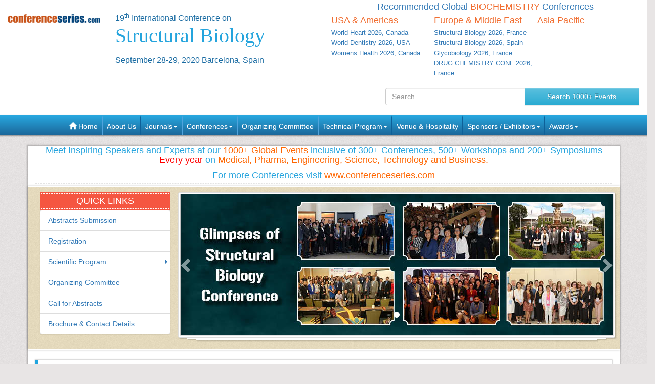

--- FILE ---
content_type: text/html; charset=UTF-8
request_url: https://structuralbiology.expertconferences.org/2020
body_size: 19792
content:
<!--structuralbiology.expertconferences.org-->





<!DOCTYPE html>
<!-- kesava -->
<html lang="en">
   <head>
      <meta charset="utf-8">
      <meta name="viewport" content="width=device-width, initial-scale=1.0">
      <meta http-equiv="X-UA-Compatible" content="IE=edge">
      <meta name="keywords" content="Structural Biology Webinar Conferences, Structural Biology Webinar Conferences 2020, Structural Biology Conferences 2020, Structural Biology Webinar Conferences Asia, Structural Biology Online Conferences, Structural Biology Webinar Meetings 2020, Structural Biology Online Meetings, Biochemistry Conferences 2020"/>
      <meta name="description" content="Structural Biology Conference invites Structural Biology Researchers, Structural Biology Researchers from Europe, USA, Asia, Middle East, Japan, Australia, Canada. Join your peers at this best Structural Biology Webinar Conferences, Structural Biology Webinar Meetings and Webinar Structural Biology Research Conferences organized during 2020-2021."/>
            <title>Upcoming Webinar Structural Biology Conferences 2020 | Structural Biology   Webinar Conferences | Structural Biology   Research Conferences | Structural Biology Webinar Conferences 2020 Webinar Structural Biology Meetings</title>
            <!-- <title></title> -->
      <meta name="author" content="conferenceseries">
      	
   
   <meta name="keywords" content="Structural Biology Webinar Conferences, Structural Biology Webinar Conferences 2020, Structural Biology Conferences 2020, Structural Biology Webinar Conferences Asia, Structural Biology Online Conferences, Structural Biology Webinar Meetings 2020, Structural Biology Online Meetings, Biochemistry Conferences 2020" />
	<meta name="description" content="Structural Biology Conference invites Structural Biology Researchers, Structural Biology Researchers from Europe, USA, Asia, Middle East, Japan, Australia, Canada. Join your peers at this best Structural Biology Webinar Conferences, Structural Biology Webinar Meetings and Webinar Structural Biology Research Conferences organized during 2020-2021.">
	<meta property="og:url" content="https://structuralbiology.expertconferences.org/2020/" />
	<meta property="og:type" content="website" />
	<meta property="og:title" content="Upcoming Webinar Structural Biology Conferences 2020 | Structural Biology   Webinar Conferences | Structural Biology   Research Conferences | Structural Biology Webinar Conferences 2020 Webinar Structural Biology Meetings" />



<link rel="canonical" href="https://structuralbiology.expertconferences.org/2020">
<link rel="stylesheet" href="https://maxcdn.bootstrapcdn.com/bootstrap/3.3.4/css/bootstrap.min.css">
<link href="https://d2cax41o7ahm5l.cloudfront.net/cs/css/bootstrap-submenu.min.css" rel="stylesheet">
<link href="//maxcdn.bootstrapcdn.com/font-awesome/4.2.0/css/font-awesome.min.css" rel="stylesheet">
<link href='https://fonts.googleapis.com/css?family=Courgette' rel='stylesheet' type='text/css'>
<link rel="stylesheet" href="https://maxcdn.bootstrapcdn.com/bootstrap/3.3.4/css/bootstrap-theme.min.css">
<!--<link href="css/style.css" rel="stylesheet">-->
<!--<script type="text/javascript">var switchTo5x=true;</script>-->
<!-- Go to www.addthis.com/dashboard to customize your tools -->
<link href="https://d2cax41o7ahm5l.cloudfront.net/cs/css/style-2016.css" rel="stylesheet">
<!--<link href="https://s3.amazonaws.com/conferenceseries/css/style-2016.css" rel="stylesheet">
   --><!-- HTML5 Shim and Respond.js IE8 support of HTML5 elements and media queries -->
<!-- WARNING: Respond.js doesn't work if you view the page via file:// -->
<!--[if lt IE 9]>
<script src="https://oss.maxcdn.com/libs/html5shiv/3.7.0/html5shiv.js"></script>
<script src="https://oss.maxcdn.com/libs/respond.js/1.3.0/respond.min.js"></script>
<![endif]-->
<!-- Fav and touch icons -->
<link rel="shortcut icon" href="https://d2cax41o7ahm5l.cloudfront.net/cs/images/favicon.png">
<link rel="apple-touch-icon-precomposed" sizes="144x144" href="https://d2cax41o7ahm5l.cloudfront.net/cs/images/apple-touch-icon-144-precomposed.png">
<link rel="apple-touch-icon-precomposed" sizes="114x114" href="https://d2cax41o7ahm5l.cloudfront.net/cs/images/apple-touch-icon-114-precomposed.png">
<link rel="apple-touch-icon-precomposed" sizes="72x72" href="https://d2cax41o7ahm5l.cloudfront.net/cs/images/apple-touch-icon-72-precomposed.png">
<link rel="apple-touch-icon-precomposed" sizes="57x57" href="https://d2cax41o7ahm5l.cloudfront.net/cs/images/apple-touch-icon-57-precomposed.png">
<!-- Start Alexa Certify Javascript -->
<script type="text/javascript">
   _atrk_opts = { atrk_acct:"AQs4j1a4ZP00a6", domain:"expertconferences.org",dynamic: true};
   (function() { var as = document.createElement('script'); as.type = 'text/javascript'; as.async = true; as.src = "https://d31qbv1cthcecs.cloudfront.net/atrk.js"; var s = document.getElementsByTagName('script')[0];s.parentNode.insertBefore(as, s); })();
</script>
<noscript><img src="https://d5nxst8fruw4z.cloudfront.net/atrk.gif?account=AQs4j1a4ZP00a6" style="display:none" height="1" width="1" alt="" /></noscript>
<!-- End Alexa Certify Javascript -->   
<!--Google Analytics Code Start -->
<!--
<script>
  (function(i,s,o,g,r,a,m){i['GoogleAnalyticsObject']=r;i[r]=i[r]||function(){
  (i[r].q=i[r].q||[]).push(arguments)},i[r].l=1*new Date();a=s.createElement(o),
  m=s.getElementsByTagName(o)[0];a.async=1;a.src=g;m.parentNode.insertBefore(a,m)
  })(window,document,'script','//www.google-analytics.com/analytics.js','ga');

  ga('create', '', 'auto');
  ga('send', 'pageview');

</script>
<!--

Google tag (gtag.js) --> 
<script async src="https://www.googletagmanager.com/gtag/js?id=G-E3XEJ9ELN0"></script> 
<script async src="https://www.googletagmanager.com/gtag/js?id=UA-48829127-19"></script> 

<script> window.dataLayer = window.dataLayer || []; 
function gtag(){dataLayer.push(arguments);
} 
gtag('js', new Date());
 gtag('config', 'G-E3XEJ9ELN0'); 
  gtag('config', 'UA-48829127-19'); 

 </script>


<!--Google Analytics Code End-->
<style>
   #cke_pastebin {
   position:absolute !important;
   background: #fff !important;
   width: auto !important;
   left: 0 !important;
   overflow:visible !important;
   height:auto !important;
   top: 0 !important;
   }
</style>
</head>
<body data-id="7151">
   <div id="CssFailCheck" class="hidden" style="height:1px;"></div>
   <header class="clearfix">
             
      <div class="col-md-12 page-header clearfix" >
         <div class="row">
            <div class="col-lg-2 col-md-2 col-sm-4 logo-main">
               <h2 class="logo "><a href="https://structuralbiology.expertconferences.org/2020/" title="Home" class="OMICS_Logo">
                  <img src="https://d2cax41o7ahm5l.cloudfront.net/cs/images/OMICS_logo.png" class="img-responsive" alt="OMICS International"></a>
               </h2>
               </p>
                          
            </div>
            <div class="col-lg-4 col-md-4 col-sm-8 title-main">
               <!--<div class="col-md-6 col-sm-8 title-main">-->
               <h1 class="title"><small>19<sup>th</sup> International Conference on </small>
                  <span> Structural Biology</span>
                  <small>September 28-29, 2020 Barcelona, Spain</small>
                                 </h1>
               <div class="quick-links visible-xs">  
                  <a href="https://structuralbiology.expertconferences.org/2020/organizing-committee.php" class="btn btn-primary btn-sm"><strong>Organizing Committee</strong></a> 
                  <a href="https://structuralbiology.expertconferences.org/2020/abstract-submission.php" class="btn btn-danger btn-sm"><strong>Submit Abstract</strong></a>
                  <a href="https://structuralbiology.expertconferences.org/2020/registration.php" class="btn btn-success btn-sm"><strong>Register Now</strong></a> 
                  <a href="https://structuralbiology.expertconferences.org/2020/scientific-program.php" class="btn btn-success btn-sm wrap-link" ><i class="fa fa-download fa-lg"></i>  <strong><small>Previous</small> Scientific Program</strong></a> 
               </div>
            </div>
            <!--<div class="col-md-1 col-sm-4 conf-list-region" >
                              </div>-->
            <div class="col-lg-6 col-md-6 col-sm-12" style="margin-bottom: 30px;">
               <div>
                  <h6 class="text-center text-primary">Recommended Global <span class="text-uppercase text-danger">Biochemistry</span> Conferences</h6>
                  <div class="col-lg-4 col-md-4 col-sm-4 conf-list-region paddingzero">
                     <div class="conf-list-region-box ">
                        <div class="conf-list">
                           <h6 class="text-left text-danger">USA &amp; Americas</h6>
                           <div>
                              <ul class="list-unstyled">
                                                                   
                                 <li><a href="https://worldheart.cardiologymeeting.com/" target="_blank" title="World Heart 2026, Canada">World Heart 2026, Canada</a></li>
                                  
                                 <li><a href="https://americandental.conferenceseries.com/" target="_blank" title="World Dentistry 2026, USA">World Dentistry 2026, USA</a></li>
                                  
                                 <li><a href="https://womenshealth.cancersummit.org/" target="_blank" title="Womens Health 2026, Canada">Womens Health 2026, Canada</a></li>
                                                                  <li><a href="" title="" target="_blank"></a></li>
                              </ul>
                           </div>
                        </div>
                     </div>
                  </div>
                  <div class="col-lg-4 col-md-4 col-sm-4 conf-list-region paddingzero">
                     <div class="conf-list-region-box europe-list">
                        <div class="conf-list">
                           <h6 class="text-left text-danger">Europe &amp; Middle East</h6>
                           <div>
                              <ul class="list-unstyled">
                                  
                                   
                                 <li><a href="https://structuralbiologycongress.conferenceseries.com/" target="_blank" title="Structural Biology-2026, France">Structural Biology-2026, France</a></li>
                                  
                                   
                                 <li><a href="https://structuralbiology.expertconferences.org/" target="_blank" title="Structural Biology 2026, Spain">Structural Biology 2026, Spain</a></li>
                                  
                                   
                                 <li><a href="https://glycobiology.expertconferences.org/" target="_blank" title="Glycobiology 2026, France">Glycobiology 2026, France</a></li>
                                  
                                   
                                 <li><a href="https://drugchemistry.conferenceseries.com/" target="_blank" title="DRUG CHEMISTRY CONF 2026, France">DRUG CHEMISTRY CONF 2026, France</a></li>
                                                                  <li><a href="" title="" target="_blank"></a></li>
                              </ul>
                           </div>
                        </div>
                     </div>
                  </div>
                  <div class="col-lg-4 col-md-4 col-sm-4 conf-list-region paddingzero">
                     <div class="conf-list-region-box asia-pacific-list">
                        <div class="conf-list">
                           <h6 class="text-left text-danger">Asia Pacific</h6>
                           <div>
                              <ul class="list-unstyled">
                                                                  <li><a href="" title="" target="_blank"></a></li>
                              </ul>
                           </div>
                        </div>
                     </div>
                  </div>
               </div>
            </div>
            <div class='col-md-12'>
               <div class="row">
                  <div class="col-lg-6 col-md-6 col-sm-6 conf-list-region" >
                  </div>
                  <div style="height:30px;"></div> 
                  <div class="col-md-5  col-xs-12 top-search clearfix">
                     <form id="top-search-form" method="post" action="https://www.conferenceseries.com/search-results/" class="navbar-form" role="search">
                        <div class="input-group">
                           <input type="search" class="form-control" placeholder="Search" name="keyword" id="keyword" required>
                           <div class="input-group-btn">
                              <button type="submit" class="btn btn-info hidden-xs">Search 1000+ Events</button>
                              <button type="submit" class="btn btn-info visible-xs"><span class="glyphicon glyphicon-search" aria-hidden="true"></span></button>
                           </div>
                        </div>
                     </form>
                  </div>
               </div>
            </div>
         </div>
      </div>
   </header>
   <div class="row clearfix">
   <nav class="navbar navbar-default kesava" role="navigation">
      <div class="navbar-header visible-xs">
         <button type="button" class="navbar-toggle" data-toggle="collapse" data-target="#main-nav"> <span class="sr-only">Toggle navigation</span> <span class="icon-bar"></span> <span class="icon-bar"></span> <span class="icon-bar"></span> </button>
      </div>
      <div class="collapse navbar-collapse" id="main-nav">
         <ul class="nav navbar-nav">
            <li><a href="https://structuralbiology.expertconferences.org/2020/" title="Home"><span class="glyphicon glyphicon-home" aria-hidden="true"></span> Home</a></li>
            <li><a href="https://www.omicsonline.org/about.php" title="About Us" target="_blank">About Us</a></li>
            <li class="dropdown">
               <a href="#" title="Explore Our Journals" class="dropdown-toggle" data-toggle="dropdown">Journals<strong class="caret"></strong></a>
               <ul class="dropdown-menu">
                  <li><a href="https://www.omicsonline.org/open-access-journals-list.php" title="A-Z Journals" target="_blank">A-Z Journals</a></li>
                  <li><a href="https://www.omicsonline.org/scientific-journals.php" title="Browse by Subject" target="_blank">Browse by Subject</a></li>
                  <li><a href="https://www.omicsonline.org/newly-launched-journals.php" title="Newly Launched Journals" target="_blank">Newly Launched Journals</a></li>
                  <li><a href="https://www.omicsonline.org/open-access.php" title="Open Access" target="_blank">Open Access</a></li>
               </ul>
            </li>
            <li class="dropdown">
               <a href="#" title="Explore Our Conferences" class="dropdown-toggle" data-toggle="dropdown">Conferences<strong class="caret"></strong></a>
               <ul class="dropdown-menu">
                  <li><a href="https://www.conferenceseries.com/" title="Upcoming Conferences" target="_blank">Upcoming Conferences</a></li>
                  <li><a href="https://www.conferenceseries.com/previous.php" title="Previous Conferences" target="_blank">Previous Conferences</a></li>
                  <li><a href="https://www.conferenceseries.com/past-conference-reports.php" title="Past Conference Reports" target="_blank" >Past Conferences Reports</a></li>
               </ul>
            </li>
            <!--<li><a href="https://structuralbiology.expertconferences.org/2020/abstract-submission.php" title="Submit your Abstract">Abstract</a></li>-->
                        <!--
               <li class="dropdown"><a href="#" class="dropdown-toggle" data-toggle="dropdown" title="Click to Register">Registration<strong class="caret"></strong></a>
               	<ul class="dropdown-menu">
                   <li><a href="registration.php" title="Click to Register">International Registration</a></li>
                   <li><a href="" title="Registration">National Registration</a></li>
                 </ul>
               
               </li>
               -->
                        <!--<li><a href="registration.php" title="Click to Register">Registration</a></li>-->
                        <li><a href="https://structuralbiology.expertconferences.org/2020/organizing-committee.php" title="Organizing Committee">Organizing Committee</a></li>
            <li class="dropdown">
               <a href="#" title="Conference Details" class="dropdown-toggle" data-toggle="dropdown">Technical Program<strong class="caret"></strong></a>
               <ul class="dropdown-menu">
                  <li><a href="https://structuralbiology.expertconferences.org/2020/symposium.php" title="Symposium &amp; Contact Details">Symposium &amp; Contact Details</a></li>
                  <li class="dropdown-submenu">
                     <a href="#" title="Scientific Program" class="dropdown-toggle" data-toggle="dropdown">Scientific Program</a>
                                       </li>
                  <li><a href="https://structuralbiology.expertconferences.org/2020/speaker-guidelines.php" title="Speaker Guidelines &amp; FAQ">Speaker Guidelines &amp; FAQ</a></li>
                  <li><a href="https://structuralbiology.expertconferences.org/2020/young-researchers-forum.php" title="Young Researchers Forum">Young Researchers Forum</a></li>
                  <li><a href="https://structuralbiology.expertconferences.org/2020/cancellation-policy.php" title="Terms and Conditions">Terms &amp; Conditions</a></li>
                  <li><a href="https://network.conferenceseries.com/index.php?id=331" title="B2B" target="_blank">B2B</a></li>
               </ul>
            </li>
            <li><a href="https://structuralbiology.expertconferences.org/2020/venue-hospitality.php" title="Venue and Hospitality">Venue &amp; Hospitality</a></li>
            <li class="dropdown">
               <a href="#" title="Sponsors &amp; Exhibitors Details" class="dropdown-toggle" data-toggle="dropdown">Sponsors / Exhibitors<strong class="caret"></strong></a>
               <ul class="dropdown-menu">
                  <li><a href="https://structuralbiology.expertconferences.org/2020/sponsors.php" title="Sponsors">Sponsors</a></li>
                  <li><a href="https://structuralbiology.expertconferences.org/2020/exhibition.php" title="Exhibition">Exhibition</a></li>
                  <li class="dropdown-submenu">
                     <a href="#" title="Supporters" class="dropdown-toggle" data-toggle="dropdown">Our Supporters</a>
                     <ul class="dropdown-menu">
                        <li><a href="https://www.omicsonline.org/sponsors-2014.php" title="2014 Supporters" target="_blank">2014 Supporters</a></li>
                        <li><a href="https://www.omicsonline.org/sponsors-2013.php" title="2013 Supporters" target="_blank">2013 Supporters</a></li>
                        <li><a href="https://www.omicsonline.org/sponsors-2012.php" title="2012 Supporters" target="_blank">2012 Supporters</a></li>
                        <li><a href="https://www.omicsonline.org/sponsors-2011.php" title="2011 Supporters" target="_blank">2011 Supporters</a></li>
                     </ul>
                  </li>
               </ul>
            </li>
            <li class="dropdown">
               <a href="#" title="Awards" class="dropdown-toggle" data-toggle="dropdown">Awards<strong class="caret"></strong></a>
               <ul class="dropdown-menu">
                  <li><a href="https://structuralbiology.expertconferences.org/2020/poster-presentation.php" title="Poster Presentation">Poster Presentation</a></li>
                  <li><a href="https://structuralbiology.expertconferences.org/2020/eposter-presentation.php" title="Poster Presentation">ePoster Presentation</a></li>
               </ul>
            </li>
         </ul>
         <!-- </li> -->
         <!-- </ul> -->
      </div>
   </nav>
</div>   <div class="container"> 
      <!--Header Ends Here--> 
       
      <!--Navigation Ends Here-->
      <!--Main Content Starts Here-->
      <div class="navheader kesava">
         <h3>Meet Inspiring Speakers and Experts at our <a href="http://www.conferenceseries.com" >1000+ Global Events</a> inclusive of 300+ Conferences, 500+ Workshops and 200+ Symposiums <span style="color:#ff0000;">Every year</span> on <span style="color:#f60;">Medical, Pharma, Engineering, Science, Technology and Business.</span></h3>
         <h3>For more Conferences visit <a href="https://www.conferenceseries.com" target="_blank" >www.conferenceseries.com </a></h3>
      </div>
      <div class="main-content kesava">
         <div class="row">
            <div class="col-md-12 well well-sm banner-area">
               <div class="col-md-3">
                  <div class="quick-links">
                     <div class="heading-bg">
                        <h3>Quick Links</h3>
                     </div>
                     <ul class="list-group">
                        <li class="list-group-item"><a href="https://structuralbiology.expertconferences.org/2020/abstract-submission.php" title="Abstracts Submission">Abstracts Submission</a></li>
                                                <li class="list-group-item"><a href="https://structuralbiology.expertconferences.org/2020/registration.php" title="Click to Register">Registration</a></li>
                                                <li class="list-group-item dropdown-submenu">
                           <a href="#" title="Scientific Program" class="dropdown-toggle" data-toggle="dropdown">Scientific Program</a>
                                                   </li>
                        <li class="list-group-item"><a href="https://structuralbiology.expertconferences.org/2020/organizing-committee.php" title="Organizing Committee">Organizing Committee</a></li>
                        <li class="list-group-item"><a href="https://structuralbiology.expertconferences.org/2020/call-for-abstracts.php" title="Call for Abstracts">Call for Abstracts</a></li>
                        <li class="list-group-item"><a href="https://structuralbiology.expertconferences.org/2020/conference-brochure.php" title="Conference Brochure">Brochure &amp; Contact Details</a></li>
                     </ul>
                  </div>
                  <!--Quick Links End Here-->
               </div>
                
                        
               <div class="col-md-9 well well-sm conference-slide-show-main">
                  <div class="carousel slide conference-slide-show-inner" id="carousel-banner-slide">     
                     <ol class="carousel-indicators">
                        <li class="active" data-slide-to="0" data-target="#carousel-banner-slide"> </li>
                                             </ol>

                     <div class="carousel-inner">
                        <div class="item active">
                                                      <img alt="Gallery Image" src="https://d2cax41o7ahm5l.cloudfront.net/cs/upload-images/structuralbiology_2020-39354.jpg">
                                                      <div class="carousel-caption">
                              <h4>  </h4>
                              <p>  </p>
                           </div>
                        </div>
                                             </div>

                     <a class="left carousel-control" href="#carousel-banner-slide" data-slide="prev"><span class="glyphicon glyphicon-chevron-left"></span></a> <a class="right carousel-control" href="#carousel-banner-slide" data-slide="next"><span class="glyphicon glyphicon-chevron-right"></span></a> 
                  </div>
               </div>
                               <!--Conference Slide Show Ends Here-->
            </div>
         </div>
         		  
         <div class="row">
            <div class="col-md-12">
               <blockquote class="conf-theme">
                  <p><span class="highlight">Theme:</span> An Insight into Every Dimension of Advanced Structural Biology Research</p>
                  <footer>Structural Biology 2020</footer>
               </blockquote>
               <!--Conference Theme Ends Here-->
            </div>
                     </div>
                  <section>
            <div class="row">
               <div class="col-md-12">
                  <div class="well well-sm speakers">
                     <h3>Renowned Speakers</h3>
                     <div id="speaker-slide" class="carousel slide thumbnail-carousel">
                        <!-- Carousel items -->
                        <div class="carousel-inner">
                           <div class="item active">                           <div class="col-md-2 col-sm-4 col-xs-6">
                              <a href="#x" class="thumbnail">
                                                            <img src="https://d2cax41o7ahm5l.cloudfront.net/cs/renowned-speakers/StructuralBiology2020-Henry-M-Sobell-115675.jpg" alt="Speaker" height="150" width="150">
                                                            </a>
                              <address>
                                 <strong>Henry M. Sobell</strong><br>
                                 University of Rochester<br>
                                 USA                              </address>
                           </div>
                        </div>
                        <!--/row--> 
                        <div class="item">                           <div class="col-md-2 col-sm-4 col-xs-6">
                              <a href="#x" class="thumbnail">
                                                            <img src="https://d2cax41o7ahm5l.cloudfront.net/cs/renowned-speakers/StructuralBiology2020-Yuri-L-Lyubchenko-115676.jpg" alt="Speaker" height="150" width="150">
                                                            </a>
                              <address>
                                 <strong>Yuri L. Lyubchenko</strong><br>
                                 University of Nebraska<br>
                                 USA                              </address>
                           </div>
                        </div>
                        <!--/row--> 
                        <div class="item">                           <div class="col-md-2 col-sm-4 col-xs-6">
                              <a href="#x" class="thumbnail">
                                                            <img src="https://d2cax41o7ahm5l.cloudfront.net/cs/renowned-speakers/StructuralBiology2020-Joachim-Krebs-115677.jpeg" alt="Speaker" height="150" width="150">
                                                            </a>
                              <address>
                                 <strong>Joachim Krebs</strong><br>
                                 Max Planck Institute
Germany<br>
                                 Germany                              </address>
                           </div>
                        </div>
                        <!--/row--> 
                        <div class="item">                           <div class="col-md-2 col-sm-4 col-xs-6">
                              <a href="#x" class="thumbnail">
                                                            <img src="https://d2cax41o7ahm5l.cloudfront.net/cs/renowned-speakers/StructuralBiology2020-Michael-Hennig-115678.png" alt="Speaker" height="150" width="150">
                                                            </a>
                              <address>
                                 <strong>Michael Hennig</strong><br>
                                 CEO
LeadXpro AG<br>
                                 Switzerland                              </address>
                           </div>
                        </div>
                        <!--/row--> 
                        <div class="item">                           <div class="col-md-2 col-sm-4 col-xs-6">
                              <a href="#x" class="thumbnail">
                                                            <img src="https://d2cax41o7ahm5l.cloudfront.net/cs/renowned-speakers/StructuralBiology2020-Magnus-S-Magnusson-115679.png" alt="Speaker" height="150" width="150">
                                                            </a>
                              <address>
                                 <strong>Magnus S Magnusson</strong><br>
                                 University of Iceland<br>
                                 Iceland                              </address>
                           </div>
                        </div>
                        <!--/row--> 
                        <div class="item">                           <div class="col-md-2 col-sm-4 col-xs-6">
                              <a href="#x" class="thumbnail">
                                                            <img src="https://d2cax41o7ahm5l.cloudfront.net/cs/renowned-speakers/StructuralBiology2020-Michael-Hennig-115894.jpg" alt="Speaker" height="150" width="150">
                                                            </a>
                              <address>
                                 <strong>Michael Hennig</strong><br>
                                 leadXpro AG<br>
                                 Switzerland                              </address>
                           </div>
                        </div>
                        <!--/row--> 
                        <div class="item">                           <div class="col-md-2 col-sm-4 col-xs-6">
                              <a href="#x" class="thumbnail">
                                                            <img src="https://d2cax41o7ahm5l.cloudfront.net/cs/renowned-speakers/StructuralBiology2020-Karim-Fahmy-115895.png" alt="Speaker" height="150" width="150">
                                                            </a>
                              <address>
                                 <strong>Karim Fahmy</strong><br>
                                 University of Dresden<br>
                                 Germany                              </address>
                           </div>
                        </div>
                        <!--/row--> 
                        <div class="item">                           <div class="col-md-2 col-sm-4 col-xs-6">
                              <a href="#x" class="thumbnail">
                                                            <img src="https://d2cax41o7ahm5l.cloudfront.net/cs/renowned-speakers/StructuralBiology2020-Jorge-Justino-115896.jpg" alt="Speaker" height="150" width="150">
                                                            </a>
                              <address>
                                 <strong>Jorge Justino</strong><br>
                                 Polytechnic Institute of Santarem<br>
                                 Portugal                              </address>
                           </div>
                        </div>
                        <!--/row--> 
                        <div class="item">                           <div class="col-md-2 col-sm-4 col-xs-6">
                              <a href="#x" class="thumbnail">
                                                            <img src="https://d2cax41o7ahm5l.cloudfront.net/cs/renowned-speakers/StructuralBiology2020-Henry-M-Sobell-115897.jpg" alt="Speaker" height="150" width="150">
                                                            </a>
                              <address>
                                 <strong>Henry M Sobell</strong><br>
                                 University of Rochester<br>
                                 USA                              </address>
                           </div>
                        </div>
                        <!--/row--> 
                        <div class="item">                           <div class="col-md-2 col-sm-4 col-xs-6">
                              <a href="#x" class="thumbnail">
                                                            <img src="https://d2cax41o7ahm5l.cloudfront.net/cs/renowned-speakers/StructuralBiology2020-Niklaus-Amman-115898.png" alt="Speaker" height="150" width="150">
                                                            </a>
                              <address>
                                 <strong>Niklaus Amman</strong><br>
                                 Bern University <br>
                                 Switzerland                              </address>
                           </div>
                        </div>
                        <!--/row--> 
                        <div class="item">                           <div class="col-md-2 col-sm-4 col-xs-6">
                              <a href="#x" class="thumbnail">
                                                            <img src="https://d2cax41o7ahm5l.cloudfront.net/cs/renowned-speakers/StructuralBiology2020-Yawen-Bai-115900.jpg" alt="Speaker" height="150" width="150">
                                                            </a>
                              <address>
                                 <strong>Yawen Bai</strong><br>
                                 National Institutes of Health<br>
                                 USA                              </address>
                           </div>
                        </div>
                        <!--/row--> 
                        <div class="item">                           <div class="col-md-2 col-sm-4 col-xs-6">
                              <a href="#x" class="thumbnail">
                                                            <img src="https://d2cax41o7ahm5l.cloudfront.net/cs/renowned-speakers/StructuralBiology2020-Amelia-Pilar-Rauter-115901.jpg" alt="Speaker" height="150" width="150">
                                                            </a>
                              <address>
                                 <strong>Amelia Pilar Rauter</strong><br>
                                 University of Lisbon<br>
                                 Portugal                              </address>
                           </div>
                        </div>
                        <!--/row--> 
                        <div class="item">                           <div class="col-md-2 col-sm-4 col-xs-6">
                              <a href="#x" class="thumbnail">
                                                            <img src="https://d2cax41o7ahm5l.cloudfront.net/cs/renowned-speakers/StructuralBiology2020-Holland-Cheng-115902.png" alt="Speaker" height="150" width="150">
                                                            </a>
                              <address>
                                 <strong>Holland Cheng</strong><br>
                                 University of California<br>
                                 USA                              </address>
                           </div>
                        </div>
                        <!--/row--> 
                                             </div>
                     <!--/carousel-inner--> 
                                          <a class="left carousel-control" href="#speaker-slide" data-slide="prev"><span class="glyphicon glyphicon-chevron-left"></span></a> <a class="right carousel-control" href="#speaker-slide" data-slide="next"><span class="glyphicon glyphicon-chevron-right"></span></a> 
                                          <!--/myCarousel--> 
                  </div>
                  <!--Speakers area Ends Here-->
               </div>
            </div>
         </section>
                  <div class="row">
            <div class="col-md-8">
               <section>
                  <h3 class="heading-welcome">Structural Biology 2020</h3>
                  <div class="welcome-message">
                     <div class="bs-example">
                        <ul class="nav nav-tabs">
                           <li class="active"><a data-toggle="tab" href="#section0">About Conference</a></li><li class=""><a data-toggle="tab" href="#section1">Scientific Sessions</a></li><li class=""><a data-toggle="tab" href="#section2">Market Analysis</a></li>                           <!--<li><a data-toggle="tab" href="#sectionB">Welcome Message</a></li>-->
                        </ul>
                        <div class="tab-content">
                           	
                           <div id="section0" class="tab-pane fade in active">
                              <p>
	On behalf of Scientific Organising Committee we&nbsp;are overwhelmed to welcome all the interested participants to attend&nbsp;19th&nbsp;International Conference on Structural Biology Webinar Event during&nbsp;September 28-29, 2020 .</p>
<p>
	The conference will be organized around the theme:&nbsp;An Insight into Every Dimension of Advanced Structural Biology Research</p>
<p>
	This Biochemistry Congress is going to be the largest and most promising international conference that specifically focuses on the Structural Biology by bringing all renowned researchers under one roof. This is a three day multidisciplinary meeting covering all aspects of novel research and contributions in the field of structural biology and biophysics.</p>
<ul>
	<li>
		Commendable talks by the first-string of the global scientific community.</li>
	<li>
		Sterling workshop sessions.</li>
	<li>
		Remarkable Awards and Global Recognition to meritorious Researchers.</li>
	<li>
		Global Networking with 50+ Countries.</li>
	<li>
		Novel Techniques to Benefit Your Research.</li>
	<li>
		Global Business and Networking Opportunities.</li>
	<li>
		Exquisite platform for exhibiting your by-products and International Sponsorship</li>
</ul>
<p>
	<strong>Young Scientist Benefits</strong></p>
<ul>
	<li>
		Our conferences provide best Platform for your research through oral presentations.</li>
	<li>
		Share the ideas with both eminent researchers and mentors.</li>
	<li>
		Young Scientist Award reorganization certificate and memento to the winners</li>
	<li>
		Young Scientists will get appropriate and timely information by this Forum.</li>
	<li>
		Platform for collaboration among young researchers for better development</li>
	<li>
		Award should motivate participants to strive to realize their full potential which could in turn be beneficial to the field as whole.</li>
</ul>
<p>
	<strong>Deadline for Registrations:</strong></p>
<p>
	Speaker Registration &euro;249<br />
	Delegate Registration &euro;299</p>
                           </div>
                           	
                           <div id="section1" class="tab-pane fade in ">
                              <p style="text-align: justify;">
	<strong>Track 1:</strong>&nbsp;<u><a href="https://structuralbiology.expertconferences.org/events-list/structural-biology">Structural Biology</a></u><o:p></o:p></p>
<p style="text-align: justify;">
	Structural Biology&nbsp;is the branch of biology which embarks the importance of biophysics and biochemistry in the molecular structure of biological macromolecules. It also provides information about the effect of structural alterations of macromolecules on their function. This process of determination of <a href="https://structuralbiology.expertconferences.org/">structures</a> of&nbsp;proteins,&nbsp;<a href="https://structuralbiology.conferenceseries.com/">nucleic acids</a>&nbsp;may take years as the shape, size and assemblies of these molecules may be altering the function.<o:p></o:p></p>
<ul type="disc">
	<li style="text-align: justify;">
		Biochemistry<o:p></o:p></li>
	<li style="text-align: justify;">
		Structural modifications in nucleic acids<o:p></o:p></li>
	<li style="text-align: justify;">
		Biological system<o:p></o:p></li>
	<li style="text-align: justify;">
		Alternations in Protein Structure<o:p></o:p></li>
</ul>
<p style="text-align: justify;">
	<strong>Recommended Conferences:</strong><o:p></o:p></p>
<p>
	<a href="https://structuralbiology.expertconferences.org/">Structural Biology Webinars 2020</a> | <a href="https://structuralbiology.expertconferences.org/webinar">Structural Biology Online Events</a> <a href="https://structuralbiology.expertconferences.org/webinar">| Structural Biology Online Webinar</a> | <a href="https://structuralbiology.expertconferences.org/webinar">Scientific Webinars on Structural Biology</a> | <a href="https://structuralbiology.expertconferences.org/">Best Structural Biology Podcasts 2020</a> | <a href="https://structuralbiology.expertconferences.org/webinar">Structural Biology Webcast</a> | <a href="https://structuralbiology.expertconferences.org/">Structural Biology Online Conferences</a> | <a href="https://structuralbiology.expertconferences.org/webinar">Structural Biology 2020 Live Events</a> | <a href="https://structuralbiology.expertconferences.org/">Structural Biology Conference 2020</a></p>
<p style="text-align: justify;">
	<strong>Related Societies:</strong><o:p></o:p></p>
<p style="text-align: justify;">
	<a href="https://structuralbiology.expertconferences.org/abstract-submission.php">American Society for Cell Biology</a>,&nbsp;<a href="https://structuralbiology.expertconferences.org/registration.php">American Society for Biochemistry and Molecular Biology</a>,&nbsp;<a href="https://structuralbiology.expertconferences.org/registration.php">Association of South-Eastern Biologists</a>,&nbsp;<a href="https://structuralbiology.expertconferences.org/call-for-abstracts.php">Federation of European Biochemical Societies</a>,&nbsp;<a href="https://structuralbiology.expertconferences.org/conference-brochure.php">Royal Society of Biology</a>,&nbsp;<a href="https://structuralbiology.expertconferences.org/registration.php">Society for Experimental Biology</a>,&nbsp;<a href="https://structuralbiology.expertconferences.org/">International Society for Computational Biology,</a>&nbsp;<a href="https://structuralbiology.expertconferences.org/registration.php">Society for Molecular Biology and Evolution</a>,&nbsp;<a href="https://structuralbiology.expertconferences.org/registration.php">American Crystallographic Association</a>,&nbsp;<a href="https://structuralbiology.expertconferences.org/abstract-submission.php">Belgian Society of Biochemistry and Molecular Biology</a>,&nbsp;<a href="https://structuralbiology.expertconferences.org/">International Mass Spectrometry Foundation</a>,&nbsp;<a href="https://structuralbiology.expertconferences.org/conference-brochure.php">International Union of Crystallography</a>,&nbsp;<a href="https://structuralbiology.expertconferences.org/registration.php">European Society of Human Genetics</a>,&nbsp;<a href="https://structuralbiology.expertconferences.org/registration.php">European Proteomics Association</a>,&nbsp;<a href="https://structuralbiology.expertconferences.org/registration.php">European Molecular Biology Organization</a>,&nbsp;<a href="https://structuralbiology.expertconferences.org/">African Society for Bioinformatics and Computational Biology,</a>&nbsp;<a href="https://structuralbiology.expertconferences.org/conference-brochure.php">American Mass Spectrometry Society</a>,&nbsp;&nbsp;<a href="https://structuralbiology.expertconferences.org/conference-brochure.php">Australasian Proteomics Society</a>,&nbsp;<a href="https://structuralbiology.expertconferences.org/call-for-abstracts.php">Austrian Proteomics Society.</a><o:p></o:p></p>
<p style="text-align: justify;">
	<strong>Track 2:</strong>&nbsp;<u><a href="https://structuralbiology.expertconferences.org/events-list/proteomics-and-genomics">Proteomics and Genomics</a></u></p>
<p style="text-align: justify;">
	<a href="https://structuralbiology.expertconferences.org/">Proteomics</a>&nbsp;is the newest and the most discussed topic in the field of Structural Biology. It deals with determining the structure and function of proteins- the building blocks of the human body. It found its importance after the introduction of the Human Genome Project. Almost every process that occurs in our cells &ndash; from the&nbsp;<a href="https://structuralbiology.expertconferences.org/">metabolization</a>&nbsp;of simple sugar to the division of cells &ndash; is dependent on proteins for smooth operation.<br />
	<a href="https://structuralbiology.expertconferences.org/">Genomics</a>&nbsp;is the study of structure, working, mapping and alteration of genomes. The entire arrangement of DNA- the information centre of our body is known as genomics. Proteomics and Genomics are interrelated. Proteomics involve the study of structural determination of the body whereas Genomics involve the study of genetic makeup of the body.</p>
<ul>
	<li style="text-align: justify;">
		Chemical &amp; single cell proteomics</li>
	<li style="text-align: justify;">
		Molecular and cellular proteomics</li>
	<li style="text-align: justify;">
		Expression proteomics</li>
	<li style="text-align: justify;">
		Quantitative proteomics</li>
	<li style="text-align: justify;">
		Post-translational modifications &amp; signal transduction</li>
	<li style="text-align: justify;">
		Cancer Genomics</li>
	<li style="text-align: justify;">
		Clinical Genomics</li>
	<li style="text-align: justify;">
		Comparative Genomics</li>
	<li style="text-align: justify;">
		Functional Genomics</li>
</ul>
<p style="text-align: justify;">
	<strong>Recommended Conferences:</strong></p>
<p style="text-align: justify;">
	<o:p></o:p></p>
<p>
	<a href="https://structuralbiology.expertconferences.org/">Structural Biology Webinars 2020</a> | <a href="https://structuralbiology.expertconferences.org/webinar">Structural Biology Online Events</a> <a href="https://structuralbiology.expertconferences.org/webinar">| Structural Biology Online Webinar</a> | <a href="https://structuralbiology.expertconferences.org/webinar">Scientific Webinars on Structural Biology</a> | <a href="https://structuralbiology.expertconferences.org/">Best Structural Biology Podcasts 2020</a> | <a href="https://structuralbiology.expertconferences.org/webinar">Structural Biology Webcast</a> | <a href="https://structuralbiology.expertconferences.org/">Structural Biology Online Conferences</a> | <a href="https://structuralbiology.expertconferences.org/webinar">Structural Biology 2020 Live Events</a> | <a href="https://structuralbiology.expertconferences.org/">Structural Biology Conference 2020</a></p>
<p style="text-align: justify;">
	<strong>Related Societies:</strong><o:p></o:p></p>
<p style="text-align: justify;">
	<a href="https://structuralbiology.expertconferences.org/abstract-submission.php">American Society for Cell Biology</a>,&nbsp;<a href="https://structuralbiology.expertconferences.org/registration.php">American Society for Biochemistry and Molecular Biology</a>,&nbsp;<a href="https://structuralbiology.expertconferences.org/registration.php">Association of South-Eastern Biologists</a>,&nbsp;<a href="https://structuralbiology.expertconferences.org/call-for-abstracts.php">Federation of European Biochemical Societies</a>,&nbsp;<a href="https://structuralbiology.expertconferences.org/conference-brochure.php">Royal Society of Biology</a>,&nbsp;<a href="https://structuralbiology.expertconferences.org/registration.php">Society for Experimental Biology</a>,&nbsp;<a href="https://structuralbiology.expertconferences.org/">International Society for Computational Biology,</a>&nbsp;<a href="https://structuralbiology.expertconferences.org/registration.php">Society for Molecular Biology and Evolution</a>,&nbsp;<a href="https://structuralbiology.expertconferences.org/registration.php">American Crystallographic Association</a>,&nbsp;<a href="https://structuralbiology.expertconferences.org/abstract-submission.php">Belgian Society of Biochemistry and Molecular Biology</a>,&nbsp;<a href="https://structuralbiology.expertconferences.org/">International Mass Spectrometry Foundation</a>,&nbsp;<a href="https://structuralbiology.expertconferences.org/conference-brochure.php">International Union of Crystallography</a>,&nbsp;<a href="https://structuralbiology.expertconferences.org/registration.php">European Society of Human Genetics</a>,&nbsp;<a href="https://structuralbiology.expertconferences.org/registration.php">European Proteomics Association</a>,&nbsp;<a href="https://structuralbiology.expertconferences.org/registration.php">European Molecular Biology Organization</a>,&nbsp;<a href="https://structuralbiology.expertconferences.org/">African Society for Bioinformatics and Computational Biology,</a>&nbsp;<a href="https://structuralbiology.expertconferences.org/conference-brochure.php">American Mass Spectrometry Society</a>,&nbsp;&nbsp;<a href="https://structuralbiology.expertconferences.org/conference-brochure.php">Australasian Proteomics Society</a>,&nbsp;<a href="https://structuralbiology.expertconferences.org/call-for-abstracts.php">Austrian Proteomics Society.</a><o:p></o:p></p>
<p style="text-align: justify;">
	<strong>Track 3:</strong>&nbsp;<u><a href="https://structuralbiology.expertconferences.org/events-list/biochemistry-and-biophysics">Biochemistry and Biophysics</a></u></p>
<p style="text-align: justify;">
	<a href="https://structuralbiology.expertconferences.org/">Biochemistry</a>&nbsp;is the study of chemical processes taking place inside the human body. Recently this subject has&nbsp; found its importance in the biological world as it has found its importance in all fields of life science and biology.&nbsp; By controlling information flow through biochemical signalling and the flow of chemical energy&nbsp; through&nbsp;<a href="https://structuralbiology.expertconferences.org/">metabolism</a>, biochemical processes give rise to the complexity of life. Its main focus is to understand&nbsp; how biological molecules give rise to the processes that occur within living cells.</p>
<p style="text-align: justify;">
	<a href="https://structuralbiology.expertconferences.org/">Biophysics</a>&nbsp;is the trending topic in the field of biology. It relates physics and biology. In other words, it signifies&nbsp;how traditional physical methods are used to study the biological phenomena inside the human body. Biophysical&nbsp; &nbsp; &nbsp;research shares significant overlap with biochemistry, molecular biology, physical chemistry,&nbsp; &nbsp; physiology,&nbsp;<a href="https://structuralbiology.expertconferences.org/">nanotechnology</a>, bioengineering, computational biology,&nbsp;<a href="https://structuralbiology.expertconferences.org/">biomechanics</a>&nbsp;and systems biology.</p>
<ul>
	<li style="text-align: justify;">
		Systems Biology</li>
	<li style="text-align: justify;">
		Metabolomics</li>
	<li style="text-align: justify;">
		Biomolecules</li>
	<li style="text-align: justify;">
		Biophysical approaches to cell biology</li>
	<li style="text-align: justify;">
		Membrane Biophysics</li>
	<li style="text-align: justify;">
		Computational and theoretical Biophysics</li>
	<li style="text-align: justify;">
		Computational and theoretical Biophysics</li>
</ul>
<p style="text-align: justify;">
	<strong>&nbsp;Recommended Conferences:</strong></p>
<p style="text-align: justify;">
	<o:p></o:p></p>
<p>
	<a href="https://structuralbiology.expertconferences.org/">Structural Biology Webinars 2020</a> | <a href="https://structuralbiology.expertconferences.org/webinar">Structural Biology Online Events</a> <a href="https://structuralbiology.expertconferences.org/webinar">| Structural Biology Online Webinar</a> | <a href="https://structuralbiology.expertconferences.org/webinar">Scientific Webinars on Structural Biology</a> | <a href="https://structuralbiology.expertconferences.org/">Best Structural Biology Podcasts 2020</a> | <a href="https://structuralbiology.expertconferences.org/webinar">Structural Biology Webcast</a> | <a href="https://structuralbiology.expertconferences.org/">Structural Biology Online Conferences</a> | <a href="https://structuralbiology.expertconferences.org/webinar">Structural Biology 2020 Live Events</a> | <a href="https://structuralbiology.expertconferences.org/">Structural Biology Conference 2020</a></p>
<p style="text-align: justify;">
	<strong>Related Societies:</strong><o:p></o:p></p>
<p style="text-align: justify;">
	<a href="https://structuralbiology.expertconferences.org/abstract-submission.php">American Society for Cell Biology</a>,&nbsp;<a href="https://structuralbiology.expertconferences.org/registration.php">American Society for Biochemistry and Molecular Biology</a>,&nbsp;<a href="https://structuralbiology.expertconferences.org/registration.php">Association of South-Eastern Biologists</a>,&nbsp;<a href="https://structuralbiology.expertconferences.org/call-for-abstracts.php">Federation of European Biochemical Societies</a>,&nbsp;<a href="https://structuralbiology.expertconferences.org/conference-brochure.php">Royal Society of Biology</a>,&nbsp;<a href="https://structuralbiology.expertconferences.org/registration.php">Society for Experimental Biology</a>,&nbsp;<a href="https://structuralbiology.expertconferences.org/">International Society for Computational Biology,</a>&nbsp;<a href="https://structuralbiology.expertconferences.org/registration.php">Society for Molecular Biology and Evolution</a>,&nbsp;<a href="https://structuralbiology.expertconferences.org/registration.php">American Crystallographic Association</a>,&nbsp;<a href="https://structuralbiology.expertconferences.org/abstract-submission.php">Belgian Society of Biochemistry and Molecular Biology</a>,&nbsp;<a href="https://structuralbiology.expertconferences.org/">International Mass Spectrometry Foundation</a>,&nbsp;<a href="https://structuralbiology.expertconferences.org/conference-brochure.php">International Union of Crystallography</a>,&nbsp;<a href="https://structuralbiology.expertconferences.org/registration.php">European Society of Human Genetics</a>,&nbsp;<a href="https://structuralbiology.expertconferences.org/registration.php">European Proteomics Association</a>,&nbsp;<a href="https://structuralbiology.expertconferences.org/registration.php">European Molecular Biology Organization</a>,&nbsp;<a href="https://structuralbiology.expertconferences.org/">African Society for Bioinformatics and Computational Biology,</a>&nbsp;<a href="https://structuralbiology.expertconferences.org/conference-brochure.php">American Mass Spectrometry Society</a>,&nbsp;&nbsp;<a href="https://structuralbiology.expertconferences.org/conference-brochure.php">Australasian Proteomics Society</a>,&nbsp;<a href="https://structuralbiology.expertconferences.org/call-for-abstracts.php">Austrian Proteomics Society.</a><o:p></o:p></p>
<p style="text-align: justify;">
	<strong>Track 4:</strong>&nbsp;<a href="https://structuralbiology.expertconferences.org/events-list/molecular-biology">Molecular Biology</a><o:p></o:p></p>
<p style="text-align: justify;">
	<a href="https://structuralbiology.expertconferences.org/">Molecular Biology</a>&nbsp;is a vast topic which deals with the structure and function of macromolecules. It is usually combined with techniques of&nbsp;<a href="https://structuralbiology.expertconferences.org/">Genetics</a>&nbsp;and Biochemistry. Till 2000, Molecular genetics was the sub-field of Molecular Biology. Since Molecular Biology is mostly quantitative it&rsquo;s in edge with computational biology and&nbsp;<a href="https://structuralbiology.expertconferences.org/">bioinformatics</a>. Other zones of Biology focus directly or indirectly on molecules, whereas developmental biology and cell biology focus directly, while phylogenetic and evolutionary biology focus indirectly. Genetics deals with study of mutants and its comparison with the wild type (normal phenotype).<o:p></o:p></p>
<ul type="disc">
	<li style="text-align: justify;">
		Genetics<o:p></o:p></li>
	<li style="text-align: justify;">
		Cell Biology<o:p></o:p></li>
	<li style="text-align: justify;">
		Developmental Biology<o:p></o:p></li>
	<li style="text-align: justify;">
		Gene Expression<o:p></o:p></li>
</ul>
<p style="text-align: justify;">
	<strong>Recommended Conferences: </strong><o:p></o:p></p>
<p>
	<a href="https://structuralbiology.expertconferences.org/">Structural Biology Webinars 2020</a> | <a href="https://structuralbiology.expertconferences.org/webinar">Structural Biology Online Events</a> <a href="https://structuralbiology.expertconferences.org/webinar">| Structural Biology Online Webinar</a> | <a href="https://structuralbiology.expertconferences.org/webinar">Scientific Webinars on Structural Biology</a> | <a href="https://structuralbiology.expertconferences.org/">Best Structural Biology Podcasts 2020</a> | <a href="https://structuralbiology.expertconferences.org/webinar">Structural Biology Webcast</a> | <a href="https://structuralbiology.expertconferences.org/">Structural Biology Online Conferences</a> | <a href="https://structuralbiology.expertconferences.org/webinar">Structural Biology 2020 Live Events</a> | <a href="https://structuralbiology.expertconferences.org/">Structural Biology Conference 2020</a></p>
<p style="text-align: justify;">
	<strong>Related Societies:</strong><o:p></o:p></p>
<p style="text-align: justify;">
	<a href="https://structuralbiology.expertconferences.org/abstract-submission.php">American Society for Cell Biology</a>,&nbsp;<a href="https://structuralbiology.expertconferences.org/registration.php">American Society for Biochemistry and Molecular Biology</a>,&nbsp;<a href="https://structuralbiology.expertconferences.org/registration.php">Association of South-Eastern Biologists</a>,&nbsp;<a href="https://structuralbiology.expertconferences.org/call-for-abstracts.php">Federation of European Biochemical Societies</a>,&nbsp;<a href="https://structuralbiology.expertconferences.org/conference-brochure.php">Royal Society of Biology</a>,&nbsp;<a href="https://structuralbiology.expertconferences.org/registration.php">Society for Experimental Biology</a>,&nbsp;<a href="https://structuralbiology.expertconferences.org/">International Society for Computational Biology,</a>&nbsp;<a href="https://structuralbiology.expertconferences.org/registration.php">Society for Molecular Biology and Evolution</a>,&nbsp;<a href="https://structuralbiology.expertconferences.org/registration.php">American Crystallographic Association</a>,&nbsp;<a href="https://structuralbiology.expertconferences.org/abstract-submission.php">Belgian Society of Biochemistry and Molecular Biology</a>,&nbsp;<a href="https://structuralbiology.expertconferences.org/">International Mass Spectrometry Foundation</a>,&nbsp;<a href="https://structuralbiology.expertconferences.org/conference-brochure.php">International Union of Crystallography</a>,&nbsp;<a href="https://structuralbiology.expertconferences.org/registration.php">European Society of Human Genetics</a>,&nbsp;<a href="https://structuralbiology.expertconferences.org/registration.php">European Proteomics Association</a>,&nbsp;<a href="https://structuralbiology.expertconferences.org/registration.php">European Molecular Biology Organization</a>,&nbsp;<a href="https://structuralbiology.expertconferences.org/">African Society for Bioinformatics and Computational Biology,</a>&nbsp;<a href="https://structuralbiology.expertconferences.org/conference-brochure.php">American Mass Spectrometry Society</a>,&nbsp;&nbsp;<a href="https://structuralbiology.expertconferences.org/conference-brochure.php">Australasian Proteomics Society</a>,&nbsp;<a href="https://structuralbiology.expertconferences.org/call-for-abstracts.php">Austrian Proteomics Society.</a><o:p></o:p></p>
<p style="text-align: justify;">
	<strong>Track 5:</strong>&nbsp;<a href="https://structuralbiology.expertconferences.org/events-list/3-d-structure-determination">3-D Structure Determination</a><o:p></o:p></p>
<p style="text-align: justify;">
	<a href="https://structuralbiology.expertconferences.org/">Biomolecules</a>&nbsp;are very small to see in detail even by most cutting-edge light microscopes. The methods that the structural biologists use to determine their structures in general involve the measurements on huge numbers of identical molecules at the same time. Some of the best methods include&nbsp;<a href="https://structuralbiology.expertconferences.org/">X-ray crystallography</a>, cryo-electron microscopy and nuclear magnetic resonance. Apart from these methods there are many additional methods through which 3 D Structure Determination can be done.<o:p></o:p></p>
<ul type="disc">
	<li style="text-align: justify;">
		X-ray crystallography<o:p></o:p></li>
	<li style="text-align: justify;">
		Nuclear Magnetic Resonances<o:p></o:p></li>
	<li style="text-align: justify;">
		Cryo-Electron Microscopy<o:p></o:p></li>
	<li style="text-align: justify;">
		Mass spectroscopy<o:p></o:p></li>
	<li style="text-align: justify;">
		Dual polarisation interferometry<o:p></o:p></li>
	<li style="text-align: justify;">
		Multi-angle light scattering Technique<o:p></o:p></li>
	<li style="text-align: justify;">
		Ultra-fast laser spectroscopy<o:p></o:p></li>
</ul>
<p style="text-align: justify;">
	<strong>Recommended Conferences:</strong><o:p></o:p></p>
<p>
	<a href="https://structuralbiology.expertconferences.org/">Structural Biology Webinars 2020</a> | <a href="https://structuralbiology.expertconferences.org/webinar">Structural Biology Online Events</a> <a href="https://structuralbiology.expertconferences.org/webinar">| Structural Biology Online Webinar</a> | <a href="https://structuralbiology.expertconferences.org/webinar">Scientific Webinars on Structural Biology</a> | <a href="https://structuralbiology.expertconferences.org/">Best Structural Biology Podcasts 2020</a> | <a href="https://structuralbiology.expertconferences.org/webinar">Structural Biology Webcast</a> | <a href="https://structuralbiology.expertconferences.org/">Structural Biology Online Conferences</a> | <a href="https://structuralbiology.expertconferences.org/webinar">Structural Biology 2020 Live Events</a> | <a href="https://structuralbiology.expertconferences.org/">Structural Biology Conference 2020</a></p>
<p style="text-align: justify;">
	<strong>Related Societies:</strong><o:p></o:p></p>
<p style="text-align: justify;">
	<a href="https://structuralbiology.expertconferences.org/abstract-submission.php">American Society for Cell Biology</a>,&nbsp;<a href="https://structuralbiology.expertconferences.org/registration.php">American Society for Biochemistry and Molecular Biology</a>,&nbsp;<a href="https://structuralbiology.expertconferences.org/registration.php">Association of South-Eastern Biologists</a>,&nbsp;<a href="https://structuralbiology.expertconferences.org/call-for-abstracts.php">Federation of European Biochemical Societies</a>,&nbsp;<a href="https://structuralbiology.expertconferences.org/conference-brochure.php">Royal Society of Biology</a>,&nbsp;<a href="https://structuralbiology.expertconferences.org/registration.php">Society for Experimental Biology</a>,&nbsp;<a href="https://structuralbiology.expertconferences.org/">International Society for Computational Biology,</a>&nbsp;<a href="https://structuralbiology.expertconferences.org/registration.php">Society for Molecular Biology and Evolution</a>,&nbsp;<a href="https://structuralbiology.expertconferences.org/registration.php">American Crystallographic Association</a>,&nbsp;<a href="https://structuralbiology.expertconferences.org/abstract-submission.php">Belgian Society of Biochemistry and Molecular Biology</a>,&nbsp;<a href="https://structuralbiology.expertconferences.org/">International Mass Spectrometry Foundation</a>,&nbsp;<a href="https://structuralbiology.expertconferences.org/conference-brochure.php">International Union of Crystallography</a>,&nbsp;<a href="https://structuralbiology.expertconferences.org/registration.php">European Society of Human Genetics</a>,&nbsp;<a href="https://structuralbiology.expertconferences.org/registration.php">European Proteomics Association</a>,&nbsp;<a href="https://structuralbiology.expertconferences.org/registration.php">European Molecular Biology Organization</a>,&nbsp;<a href="https://structuralbiology.expertconferences.org/">African Society for Bioinformatics and Computational Biology,</a>&nbsp;<a href="https://structuralbiology.expertconferences.org/conference-brochure.php">American Mass Spectrometry Society</a>,&nbsp;&nbsp;<a href="https://structuralbiology.expertconferences.org/conference-brochure.php">Australasian Proteomics Society</a>,&nbsp;<a href="https://structuralbiology.expertconferences.org/call-for-abstracts.php">Austrian Proteomics Society.</a><o:p></o:p></p>
<p style="text-align: justify;">
	<strong>Track 6:</strong>&nbsp;<a href="https://structuralbiology.conferenceseries.com/events-list/computational-approach-in-structural-biology">Computational Approach in Structural Biology</a><o:p></o:p></p>
<p style="text-align: justify;">
	Computational approaches are a boon for&nbsp;<a href="https://structuralbiology.expertconferences.org/">structural biology</a>. These methods use the concepts of bioinformatics to determine the structure of&nbsp;<a href="https://structuralbiology.expertconferences.org/">macromolecules</a>. In general, the structure of molecules is determined by experimental methods is both time intense and cost effective. To overcome these constraints, computational approaches like ab-initio modelling, homology modelling and&nbsp;<a href="https://structuralbiology.expertconferences.org/">threading</a>&nbsp;method are used.<o:p></o:p></p>
<ul type="disc">
	<li style="text-align: justify;">
		Homology modelling<o:p></o:p></li>
	<li style="text-align: justify;">
		Ab-initio method<o:p></o:p></li>
	<li style="text-align: justify;">
		Threading<o:p></o:p></li>
	<li style="text-align: justify;">
		Discoveries through computational approaches<o:p></o:p></li>
</ul>
<p style="text-align: justify;">
	<strong>Recommended Conferences:</strong><o:p></o:p></p>
<p>
	<a href="https://structuralbiology.expertconferences.org/">Structural Biology Webinars 2020</a> | <a href="https://structuralbiology.expertconferences.org/webinar">Structural Biology Online Events</a> <a href="https://structuralbiology.expertconferences.org/webinar">| Structural Biology Online Webinar</a> | <a href="https://structuralbiology.expertconferences.org/webinar">Scientific Webinars on Structural Biology</a> | <a href="https://structuralbiology.expertconferences.org/">Best Structural Biology Podcasts 2020</a> | <a href="https://structuralbiology.expertconferences.org/webinar">Structural Biology Webcast</a> | <a href="https://structuralbiology.expertconferences.org/">Structural Biology Online Conferences</a> | <a href="https://structuralbiology.expertconferences.org/webinar">Structural Biology 2020 Live Events</a> | <a href="https://structuralbiology.expertconferences.org/">Structural Biology Conference 2020</a></p>
<p style="text-align: justify;">
	<strong>Related Societies:</strong><o:p></o:p></p>
<p style="text-align: justify;">
	<a href="https://structuralbiology.expertconferences.org/abstract-submission.php">American Society for Cell Biology</a>,&nbsp;<a href="https://structuralbiology.expertconferences.org/registration.php">American Society for Biochemistry and Molecular Biology</a>,&nbsp;<a href="https://structuralbiology.expertconferences.org/registration.php">Association of South-Eastern Biologists</a>,&nbsp;<a href="https://structuralbiology.expertconferences.org/call-for-abstracts.php">Federation of European Biochemical Societies</a>,&nbsp;<a href="https://structuralbiology.expertconferences.org/conference-brochure.php">Royal Society of Biology</a>,&nbsp;<a href="https://structuralbiology.expertconferences.org/registration.php">Society for Experimental Biology</a>,&nbsp;<a href="https://structuralbiology.expertconferences.org/">International Society for Computational Biology,</a>&nbsp;<a href="https://structuralbiology.expertconferences.org/registration.php">Society for Molecular Biology and Evolution</a>,&nbsp;<a href="https://structuralbiology.expertconferences.org/registration.php">American Crystallographic Association</a>,&nbsp;<a href="https://structuralbiology.expertconferences.org/abstract-submission.php">Belgian Society of Biochemistry and Molecular Biology</a>,&nbsp;<a href="https://structuralbiology.expertconferences.org/">International Mass Spectrometry Foundation</a>,&nbsp;<a href="https://structuralbiology.expertconferences.org/conference-brochure.php">International Union of Crystallography</a>,&nbsp;<a href="https://structuralbiology.expertconferences.org/registration.php">European Society of Human Genetics</a>,&nbsp;<a href="https://structuralbiology.expertconferences.org/registration.php">European Proteomics Association</a>,&nbsp;<a href="https://structuralbiology.expertconferences.org/registration.php">European Molecular Biology Organization</a>,&nbsp;<a href="https://structuralbiology.expertconferences.org/">African Society for Bioinformatics and Computational Biology,</a>&nbsp;<a href="https://structuralbiology.expertconferences.org/conference-brochure.php">American Mass Spectrometry Society</a>,&nbsp;&nbsp;<a href="https://structuralbiology.expertconferences.org/conference-brochure.php">Australasian Proteomics Society</a>,&nbsp;<a href="https://structuralbiology.expertconferences.org/call-for-abstracts.php">Austrian Proteomics Society.</a><o:p></o:p></p>
<p style="text-align: justify;">
	<strong>Track 7:&nbsp;</strong>&nbsp;<a href="https://structuralbiology.expertconferences.org/events-list/computational-approach-in-structural-biology">Molecular Modelling and Dynamics</a><o:p></o:p></p>
<p style="text-align: justify;">
	<a href="https://structuralbiology.expertconferences.org/">Molecular modelling</a>&nbsp;involves the hypothetical and computational procedures which are used to mimic the behaviour of macromolecules. Molecular modelling techniques are used in various fields some of which are&nbsp;<a href="https://structuralbiology.conferenceseries.com/">drug design</a>, computational chemistry, materials science and computational biology. These methods are used for studying and understanding the properties of the molecules. One of the major applications of&nbsp;<a href="https://structuralbiology.expertconferences.org/">molecular modelling</a>&nbsp;is&nbsp;<a href="https://structuralbiology.expertconferences.org/">molecular simulation</a>. This is the technique which uses powerful lculatiocomputers to simulate the interactions between atoms and to understand the properties of materials. Such simulations involve methods that range from very detailed quantum mechanical cans on atoms to coarse-grained classical dynamics of large groups of molecules on a timescale of milliseconds or longer.</p>
<p style="text-align: justify;">
	<o:p></o:p></p>
<p style="text-align: justify;">
	<a href="https://structuralbiology.expertconferences.org/">Molecular dynamics</a>&nbsp;(MD) deals with the study of physical movements of the atoms and molecules using computer simulation method, so it is referred to as one of the type of&nbsp;N-body simulation. The atoms and molecules are allowed to interact for a fixed period of time, giving a view of the&nbsp;dynamic&nbsp;evolution of the system. The trajectories of atoms and molecules are commonly determined by solving them numerically using Newton&rsquo;s equations of motion for a group of collaborating particles. The forces between the particles and their potential energies are calculated using inter-atomic potentials or molecular mechanics force fields.<o:p></o:p></p>
<ul type="disc">
	<li style="text-align: justify;">
		Steered molecular dynamics (SMD)<o:p></o:p></li>
	<li style="text-align: justify;">
		Potentials in ab-initio methods<o:p></o:p></li>
	<li style="text-align: justify;">
		Hybrid QM/MM<o:p></o:p></li>
	<li style="text-align: justify;">
		Protein folding<o:p></o:p></li>
	<li style="text-align: justify;">
		Enzyme catalysis<o:p></o:p></li>
	<li style="text-align: justify;">
		Protein stability<o:p></o:p></li>
	<li style="text-align: justify;">
		Molecular recognition of proteins<o:p></o:p></li>
	<li style="text-align: justify;">
		DNA and membrane complexes<o:p></o:p></li>
</ul>
<p style="text-align: justify;">
	<strong>Recommended Conferences:</strong><o:p></o:p></p>
<p style="text-align: justify;">
	<a href="https://structuralbiology.expertconferences.org/">Structural Biology Conferences&nbsp;</a>|&nbsp;<a href="https://structuralbiology.expertconferences.org/abstract-submission.php">Structural Biology Events&nbsp;</a>|&nbsp;<a href="https://structuralbiology.expertconferences.org/abstract-submission.php">Biochemistry Conferences&nbsp;</a>|&nbsp;<a href="https://structuralbiology.expertconferences.org/registration.php">Biochemistry Congress&nbsp;</a>|&nbsp;<a href="https://structuralbiology.expertconferences.org/conference-brochure.php">Biochemistry Meetings&nbsp;</a>|&nbsp;<a href="https://structuralbiology.expertconferences.org/">Nano patterning methods&nbsp;</a>|&nbsp;<a href="https://structuralbiology.expertconferences.org/">Structural Biology 2018&nbsp;</a>|&nbsp;<a href="https://structuralbiology.expertconferences.org/abstract-submission.php">Computer-aided Drug Design&nbsp;</a>|&nbsp;<a href="https://structuralbiology.expertconferences.org/">Enzymology Conferences</a>&nbsp;<a href="https://structuralbiology.expertconferences.org/abstract-submission.php">| Molecular modelling</a> |&nbsp;<a href="https://structuralbiology.expertconferences.org/">Cell signalling pathways&nbsp;</a>|&nbsp;<a href="https://structuralbiology.expertconferences.org/abstract-submission.php">Hybrid QM/MM Techniques</a><o:p></o:p></p>
<p style="text-align: justify;">
	<strong>Related Societies:</strong><o:p></o:p></p>
<p style="text-align: justify;">
	<a href="https://structuralbiology.expertconferences.org/abstract-submission.php">American Society for Cell Biology</a>,&nbsp;<a href="https://structuralbiology.expertconferences.org/registration.php">American Society for Biochemistry and Molecular Biology</a>,&nbsp;<a href="https://structuralbiology.expertconferences.org/registration.php">Association of South-Eastern Biologists</a>,&nbsp;<a href="https://structuralbiology.expertconferences.org/call-for-abstracts.php">Federation of European Biochemical Societies</a>,&nbsp;<a href="https://structuralbiology.expertconferences.org/conference-brochure.php">Royal Society of Biology</a>,&nbsp;<a href="https://structuralbiology.expertconferences.org/registration.php">Society for Experimental Biology</a>,&nbsp;<a href="https://structuralbiology.expertconferences.org/">International Society for Computational Biology,</a>&nbsp;<a href="https://structuralbiology.expertconferences.org/registration.php">Society for Molecular Biology and Evolution</a>,&nbsp;<a href="https://structuralbiology.expertconferences.org/registration.php">American Crystallographic Association</a>,&nbsp;<a href="https://structuralbiology.expertconferences.org/abstract-submission.php">Belgian Society of Biochemistry and Molecular Biology</a>,&nbsp;<a href="https://structuralbiology.expertconferences.org/">International Mass Spectrometry Foundation</a>,&nbsp;<a href="https://structuralbiology.expertconferences.org/conference-brochure.php">International Union of Crystallography</a>,&nbsp;<a href="https://structuralbiology.expertconferences.org/registration.php">European Society of Human Genetics</a>,&nbsp;<a href="https://structuralbiology.expertconferences.org/registration.php">European Proteomics Association</a>,&nbsp;<a href="https://structuralbiology.expertconferences.org/registration.php">European Molecular Biology Organization</a>,&nbsp;<a href="https://structuralbiology.expertconferences.org/">African Society for Bioinformatics and Computational Biology,</a>&nbsp;<a href="https://structuralbiology.expertconferences.org/conference-brochure.php">American Mass Spectrometry Society</a>,&nbsp;&nbsp;<a href="https://structuralbiology.expertconferences.org/conference-brochure.php">Australasian Proteomics Society</a>,&nbsp;<a href="https://structuralbiology.expertconferences.org/call-for-abstracts.php">Austrian Proteomics Society.</a><o:p></o:p></p>
<p style="text-align: justify;">
	<strong>Track 8:</strong>&nbsp;&nbsp;<a href="https://structuralbiology.expertconferences.org/events-list/drug-designing-and-biomarkers">Drug Designing and Biomarkers</a><o:p></o:p></p>
<p style="text-align: justify;">
	A&nbsp;<a href="https://structuralbiology.expertconferences.org/">biomarker</a>&nbsp;is an attribute that can be studied as an indicator of pathogenic and biological operation along with pharmacological retort to a therapeutic involvement. They indicate either normal or diseased activity in the body. Biomarkers are specific molecules, genes, gene products,&nbsp;<a href="https://structuralbiology.expertconferences.org/">hormones</a>, cells or enzymes.</p>
<p style="text-align: justify;">
	<o:p></o:p></p>
<ul type="disc">
	<li style="text-align: justify;">
		<p style="text-align: justify;">
			<a href="https://structuralbiology.expertconferences.org/">Drug designing</a>&nbsp;is an inventive process to find new medication centred on the knowledge of biological target. Drug is most commonly a small molecule that inhibits or activates the function of a&nbsp;<a href="https://structuralbiology.expertconferences.org/">biomolecule</a>, which in turn outcomes in a therapeutic benefit to the patient. Drug design commonly but not essentially relies on computational techniques. This type of modelling is often mentioned to as computer-aided drug design.<o:p></o:p></p>
		Drug targets<o:p></o:p></li>
	<li style="text-align: justify;">
		Ligand-based design<o:p></o:p></li>
	<li style="text-align: justify;">
		Structure-based design<o:p></o:p></li>
	<li style="text-align: justify;">
		Computer-aided drug design<o:p></o:p></li>
	<li style="text-align: justify;">
		Scoring functions<o:p></o:p></li>
</ul>
<p style="text-align: justify;">
	<strong>&nbsp;Recommended Conferences:</strong></p>
<p style="text-align: justify;">
	<o:p></o:p></p>
<p>
	<a href="https://structuralbiology.expertconferences.org/">Structural Biology Webinars 2020</a> | <a href="https://structuralbiology.expertconferences.org/webinar">Structural Biology Online Events</a> <a href="https://structuralbiology.expertconferences.org/webinar">| Structural Biology Online Webinar</a> | <a href="https://structuralbiology.expertconferences.org/webinar">Scientific Webinars on Structural Biology</a> | <a href="https://structuralbiology.expertconferences.org/">Best Structural Biology Podcasts 2020</a> | <a href="https://structuralbiology.expertconferences.org/webinar">Structural Biology Webcast</a> | <a href="https://structuralbiology.expertconferences.org/">Structural Biology Online Conferences</a> | <a href="https://structuralbiology.expertconferences.org/webinar">Structural Biology 2020 Live Events</a> | <a href="https://structuralbiology.expertconferences.org/">Structural Biology Conference 2020</a></p>
<p style="text-align: justify;">
	<strong>Related&nbsp;Societies:</strong></p>
<p style="text-align: justify;">
	<o:p></o:p></p>
<p style="text-align: justify;">
	<a href="https://structuralbiology.expertconferences.org/abstract-submission.php">American Society for Cell Biology</a>,&nbsp;<a href="https://structuralbiology.expertconferences.org/registration.php">American Society for Biochemistry and Molecular Biology</a>,&nbsp;<a href="https://structuralbiology.expertconferences.org/registration.php">Association of South-Eastern Biologists</a>,&nbsp;<a href="https://structuralbiology.expertconferences.org/call-for-abstracts.php">Federation of European Biochemical Societies</a>,&nbsp;<a href="https://structuralbiology.expertconferences.org/conference-brochure.php">Royal Society of Biology</a>,&nbsp;<a href="https://structuralbiology.expertconferences.org/registration.php">Society for Experimental Biology</a>,&nbsp;<a href="https://structuralbiology.expertconferences.org/">International Society for Computational Biology,</a>&nbsp;<a href="https://structuralbiology.expertconferences.org/registration.php">Society for Molecular Biology and Evolution</a>,&nbsp;<a href="https://structuralbiology.expertconferences.org/registration.php">American Crystallographic Association</a>,&nbsp;<a href="https://structuralbiology.expertconferences.org/abstract-submission.php">Belgian Society of Biochemistry and Molecular Biology</a>,&nbsp;<a href="https://structuralbiology.expertconferences.org/">International Mass Spectrometry Foundation</a>,&nbsp;<a href="https://structuralbiology.expertconferences.org/conference-brochure.php">International Union of Crystallography</a>,&nbsp;<a href="https://structuralbiology.expertconferences.org/registration.php">European Society of Human Genetics</a>,&nbsp;<a href="https://structuralbiology.expertconferences.org/registration.php">European Proteomics Association</a>,&nbsp;<a href="https://structuralbiology.expertconferences.org/registration.php">European Molecular Biology Organization</a>,&nbsp;<a href="https://structuralbiology.expertconferences.org/">African Society for Bioinformatics and Computational Biology,</a>&nbsp;<a href="https://structuralbiology.expertconferences.org/conference-brochure.php">American Mass Spectrometry Society</a>,&nbsp;&nbsp;<a href="https://structuralbiology.expertconferences.org/conference-brochure.php">Australasian Proteomics Society</a>,&nbsp;<a href="https://structuralbiology.expertconferences.org/call-for-abstracts.php">Austrian Proteomics Society.</a><o:p></o:p></p>
<p style="text-align: justify;">
	<strong>Track 9:&nbsp;</strong>&nbsp;<a href="https://structuralbiology.expertconferences.org/events-list/gene-regulation-and-cell-signalling">Gene regulation and Cell Signalling</a><o:p></o:p></p>
<p style="text-align: justify;">
	Signalling is the process through which the cells communicate with each other. They are often secreted from the cell and released into the extracellular space.&nbsp;Regulation of&nbsp;gene expression&nbsp;comprises a comprehensive range of mechanisms that are used by cells to regulate the production of specific gene products, and is familiarly termed as&nbsp;<a href="https://structuralbiology.expertconferences.org/">gene regulation</a>. Sophisticated programs of&nbsp;<a href="https://structuralbiology.expertconferences.org/">gene expression&nbsp;</a>are extensively observed in&nbsp;<a href="https://structuralbiology.expertconferences.org/">biology</a>, for example to trigger developmental pathways, adapt to new food sources, or respond to environmental stimuli.<o:p></o:p></p>
<ul type="disc">
	<li style="text-align: justify;">
		G-protein-coupled receptor<o:p></o:p></li>
	<li style="text-align: justify;">
		Adrenergic receptor<o:p></o:p></li>
	<li style="text-align: justify;">
		Protein crystallography<o:p></o:p></li>
	<li style="text-align: justify;">
		Protein structure<o:p></o:p></li>
</ul>
<p style="text-align: justify;">
	<strong>Recommended Conferences:</strong><o:p></o:p></p>
<p>
	<a href="https://structuralbiology.expertconferences.org/">Structural Biology Webinars 2020</a> | <a href="https://structuralbiology.expertconferences.org/webinar">Structural Biology Online Events</a> <a href="https://structuralbiology.expertconferences.org/webinar">| Structural Biology Online Webinar</a> | <a href="https://structuralbiology.expertconferences.org/webinar">Scientific Webinars on Structural Biology</a> | <a href="https://structuralbiology.expertconferences.org/">Best Structural Biology Podcasts 2020</a> | <a href="https://structuralbiology.expertconferences.org/webinar">Structural Biology Webcast</a> | <a href="https://structuralbiology.expertconferences.org/">Structural Biology Online Conferences</a> | <a href="https://structuralbiology.expertconferences.org/webinar">Structural Biology 2020 Live Events</a> | <a href="https://structuralbiology.expertconferences.org/">Structural Biology Conference 2020</a></p>
<p style="text-align: justify;">
	<strong>Related Societies:</strong><o:p></o:p></p>
<p style="text-align: justify;">
	<a href="https://structuralbiology.expertconferences.org/abstract-submission.php">American Society for Cell Biology</a>,&nbsp;<a href="https://structuralbiology.expertconferences.org/registration.php">American Society for Biochemistry and Molecular Biology</a>,&nbsp;<a href="https://structuralbiology.expertconferences.org/registration.php">Association of South-Eastern Biologists</a>,&nbsp;<a href="https://structuralbiology.expertconferences.org/call-for-abstracts.php">Federation of European Biochemical Societies</a>,&nbsp;<a href="https://structuralbiology.expertconferences.org/conference-brochure.php">Royal Society of Biology</a>,&nbsp;<a href="https://structuralbiology.expertconferences.org/registration.php">Society for Experimental Biology</a>,&nbsp;<a href="https://structuralbiology.expertconferences.org/">International Society for Computational Biology,</a>&nbsp;<a href="https://structuralbiology.expertconferences.org/registration.php">Society for Molecular Biology and Evolution</a>,&nbsp;<a href="https://structuralbiology.expertconferences.org/registration.php">American Crystallographic Association</a>,&nbsp;<a href="https://structuralbiology.expertconferences.org/abstract-submission.php">Belgian Society of Biochemistry and Molecular Biology</a>,&nbsp;<a href="https://structuralbiology.expertconferences.org/">International Mass Spectrometry Foundation</a>,&nbsp;<a href="https://structuralbiology.expertconferences.org/conference-brochure.php">International Union of Crystallography</a>,&nbsp;<a href="https://structuralbiology.expertconferences.org/registration.php">European Society of Human Genetics</a>,&nbsp;<a href="https://structuralbiology.expertconferences.org/registration.php">European Proteomics Association</a>,&nbsp;<a href="https://structuralbiology.expertconferences.org/registration.php">European Molecular Biology Organization</a>,&nbsp;<a href="https://structuralbiology.expertconferences.org/">African Society for Bioinformatics and Computational Biology,</a>&nbsp;<a href="https://structuralbiology.expertconferences.org/conference-brochure.php">American Mass Spectrometry Society</a>,&nbsp;&nbsp;<a href="https://structuralbiology.expertconferences.org/conference-brochure.php">Australasian Proteomics Society</a>,&nbsp;<a href="https://structuralbiology.expertconferences.org/call-for-abstracts.php">Austrian Proteomics Society.</a><o:p></o:p></p>
<p style="text-align: justify;">
	<strong>Tracks 10:</strong>&nbsp;<a href="https://structuralbiology.expertconferences.org/events-list/structural-enzymology">Structural Enzymology</a><o:p></o:p></p>
<p style="text-align: justify;">
	<a href="https://structuralbiology.expertconferences.org/">Enzymes</a>&nbsp;play a crucial role in signalling the cellular and metabolic pathways. Research works are going on to identify, how the enzymes function at molecular and atomic level by combining the modern and&nbsp;<a href="https://structuralbiology.expertconferences.org/">structural biology</a>.</p>
<p style="text-align: justify;">
	<o:p></o:p></p>
<ul type="disc">
	<li style="text-align: justify;">
		Protein engineering<o:p></o:p></li>
	<li style="text-align: justify;">
		Protein prenylation techniques<o:p></o:p></li>
	<li style="text-align: justify;">
		Steady state kinetics<o:p></o:p></li>
	<li style="text-align: justify;">
		Calorimetric methods<o:p></o:p></li>
	<li style="text-align: justify;">
		Chemical analysis<o:p></o:p></li>
</ul>
<p style="text-align: justify;">
	<strong>Recommended Conferences:</strong><o:p></o:p></p>
<p>
	<a href="https://structuralbiology.expertconferences.org/">Structural Biology Webinars 2020</a> | <a href="https://structuralbiology.expertconferences.org/webinar">Structural Biology Online Events</a> <a href="https://structuralbiology.expertconferences.org/webinar">| Structural Biology Online Webinar</a> | <a href="https://structuralbiology.expertconferences.org/webinar">Scientific Webinars on Structural Biology</a> | <a href="https://structuralbiology.expertconferences.org/">Best Structural Biology Podcasts 2020</a> | <a href="https://structuralbiology.expertconferences.org/webinar">Structural Biology Webcast</a> | <a href="https://structuralbiology.expertconferences.org/">Structural Biology Online Conferences</a> | <a href="https://structuralbiology.expertconferences.org/webinar">Structural Biology 2020 Live Events</a> | <a href="https://structuralbiology.expertconferences.org/">Structural Biology Conference 2020</a></p>
<p style="text-align: justify;">
	<strong>Related Societies:</strong><o:p></o:p></p>
<p style="text-align: justify;">
	<a href="https://structuralbiology.expertconferences.org/abstract-submission.php">American Society for Cell Biology</a>,&nbsp;<a href="https://structuralbiology.expertconferences.org/registration.php">American Society for Biochemistry and Molecular Biology</a>,&nbsp;<a href="https://structuralbiology.expertconferences.org/registration.php">Association of South-Eastern Biologists</a>,&nbsp;<a href="https://structuralbiology.expertconferences.org/call-for-abstracts.php">Federation of European Biochemical Societies</a>,&nbsp;<a href="https://structuralbiology.expertconferences.org/conference-brochure.php">Royal Society of Biology</a>,&nbsp;<a href="https://structuralbiology.expertconferences.org/registration.php">Society for Experimental Biology</a>,&nbsp;<a href="https://structuralbiology.expertconferences.org/">International Society for Computational Biology,</a>&nbsp;<a href="https://structuralbiology.expertconferences.org/registration.php">Society for Molecular Biology and Evolution</a>,&nbsp;<a href="https://structuralbiology.expertconferences.org/registration.php">American Crystallographic Association</a>,&nbsp;<a href="https://structuralbiology.expertconferences.org/abstract-submission.php">Belgian Society of Biochemistry and Molecular Biology</a>,&nbsp;<a href="https://structuralbiology.expertconferences.org/">International Mass Spectrometry Foundation</a>,&nbsp;<a href="https://structuralbiology.expertconferences.org/conference-brochure.php">International Union of Crystallography</a>,&nbsp;<a href="https://structuralbiology.expertconferences.org/registration.php">European Society of Human Genetics</a>,&nbsp;<a href="https://structuralbiology.expertconferences.org/registration.php">European Proteomics Association</a>,&nbsp;<a href="https://structuralbiology.expertconferences.org/registration.php">European Molecular Biology Organization</a>,&nbsp;<a href="https://structuralbiology.expertconferences.org/">African Society for Bioinformatics and Computational Biology,</a>&nbsp;<a href="https://structuralbiology.expertconferences.org/conference-brochure.php">American Mass Spectrometry Society</a>,&nbsp;&nbsp;<a href="https://structuralbiology.expertconferences.org/conference-brochure.php">Australasian Proteomics Society</a>,&nbsp;<a href="https://structuralbiology.expertconferences.org/call-for-abstracts.php">Austrian Proteomics Society.</a><o:p></o:p></p>
<p style="text-align: justify;">
	<strong>Track 11:</strong>&nbsp;<a href="https://structuralbiology.expertconferences.org/events-list/sequencing-analysis">Sequencing Analysis</a><o:p></o:p></p>
<p style="text-align: justify;">
	<a href="https://structuralbiology.expertconferences.org/">Sequence analysis</a>&nbsp;can be explained as a process of exposing&nbsp;DNA,&nbsp;RNA&nbsp;or&nbsp;peptide sequence&nbsp;to a wide range of analytical methods in order to understand its structure, function and evolution. The methods include sequence alignment and&nbsp;<a href="https://structuralbiology.expertconferences.org/">biological databases</a>. Synergistic use of&nbsp;three-dimensional structures&nbsp;and deep sequencing is done to realize the effect of&nbsp;personalized medicine. The usage of sequence analysis in structural biology will pave the way to new methods which can be utilized to determine the structure of&nbsp;<a href="https://structuralbiology.expertconferences.org/">molecules</a>.<o:p></o:p></p>
<ul type="disc">
	<li style="text-align: justify;">
		Profile comparison<o:p></o:p></li>
	<li style="text-align: justify;">
		Sequence assembly<o:p></o:p></li>
	<li style="text-align: justify;">
		Gene prediction<o:p></o:p></li>
	<li style="text-align: justify;">
		Deep sequencing for protein structure determination<o:p></o:p></li>
	<li style="text-align: justify;">
		Complementary Methods<o:p></o:p></li>
	<li style="text-align: justify;">
		Deep sequencing for cancer studies<o:p></o:p></li>
	<li style="text-align: justify;">
		Deep sequencing of HIV<o:p></o:p></li>
</ul>
<p style="text-align: justify;">
	<strong>Recommended Conferences:</strong><o:p></o:p></p>
<p>
	<a href="https://structuralbiology.expertconferences.org/">Structural Biology Webinars 2020</a> | <a href="https://structuralbiology.expertconferences.org/webinar">Structural Biology Online Events</a> <a href="https://structuralbiology.expertconferences.org/webinar">| Structural Biology Online Webinar</a> | <a href="https://structuralbiology.expertconferences.org/webinar">Scientific Webinars on Structural Biology</a> | <a href="https://structuralbiology.expertconferences.org/">Best Structural Biology Podcasts 2020</a> | <a href="https://structuralbiology.expertconferences.org/webinar">Structural Biology Webcast</a> | <a href="https://structuralbiology.expertconferences.org/">Structural Biology Online Conferences</a> | <a href="https://structuralbiology.expertconferences.org/webinar">Structural Biology 2020 Live Events</a> | <a href="https://structuralbiology.expertconferences.org/">Structural Biology Conference 2020</a></p>
<p style="text-align: justify;">
	<strong>Related Societies:</strong><o:p></o:p></p>
<p style="text-align: justify;">
	<a href="https://structuralbiology.expertconferences.org/abstract-submission.php">American Society for Cell Biology</a>,&nbsp;<a href="https://structuralbiology.expertconferences.org/registration.php">American Society for Biochemistry and Molecular Biology</a>,&nbsp;<a href="https://structuralbiology.expertconferences.org/registration.php">Association of South-Eastern Biologists</a>,&nbsp;<a href="https://structuralbiology.expertconferences.org/call-for-abstracts.php">Federation of European Biochemical Societies</a>,&nbsp;<a href="https://structuralbiology.expertconferences.org/conference-brochure.php">Royal Society of Biology</a>,&nbsp;<a href="https://structuralbiology.expertconferences.org/registration.php">Society for Experimental Biology</a>,&nbsp;<a href="https://structuralbiology.expertconferences.org/">International Society for Computational Biology,</a>&nbsp;<a href="https://structuralbiology.expertconferences.org/registration.php">Society for Molecular Biology and Evolution</a>,&nbsp;<a href="https://structuralbiology.expertconferences.org/registration.php">American Crystallographic Association</a>,&nbsp;<a href="https://structuralbiology.expertconferences.org/abstract-submission.php">Belgian Society of Biochemistry and Molecular Biology</a>,&nbsp;<a href="https://structuralbiology.expertconferences.org/">International Mass Spectrometry Foundation</a>,&nbsp;<a href="https://structuralbiology.expertconferences.org/conference-brochure.php">International Union of Crystallography</a>,&nbsp;<a href="https://structuralbiology.expertconferences.org/registration.php">European Society of Human Genetics</a>,&nbsp;<a href="https://structuralbiology.expertconferences.org/registration.php">European Proteomics Association</a>,&nbsp;<a href="https://structuralbiology.expertconferences.org/registration.php">European Molecular Biology Organization</a>,&nbsp;<a href="https://structuralbiology.expertconferences.org/">African Society for Bioinformatics and Computational Biology,</a>&nbsp;<a href="https://structuralbiology.expertconferences.org/conference-brochure.php">American Mass Spectrometry Society</a>,&nbsp;&nbsp;<a href="https://structuralbiology.expertconferences.org/conference-brochure.php">Australasian Proteomics Society</a>,&nbsp;<a href="https://structuralbiology.expertconferences.org/call-for-abstracts.php">Austrian Proteomics Society.</a><o:p></o:p></p>
<p style="text-align: justify;">
	<strong>Track 12:&nbsp;</strong>&nbsp;<a href="https://structuralbiology.expertconferences.org/events-list/hybrid-approaches-in-structure-prediction">Hybrid approaches in Structure prediction</a><o:p></o:p></p>
<p style="text-align: justify;">
	This is a cost effective approach for determining the&nbsp;<a href="https://structuralbiology.expertconferences.org/">protein structure</a>. The computational prediction methods, such as initiating fragment assembly, advanced&nbsp;fold recognition, composite approaches,&nbsp;and&nbsp;molecular docking&nbsp;are regularly applied in recent times to expand our understanding of protein structures. Hybrid approach&nbsp;is a channel to overcome these disadvantages, by incorporating limited experimental measurements, reliable structures can be computed, and unlikely predictions are eliminated. The current researches are showing great interest in this method of approach.<o:p></o:p></p>
<ul type="disc">
	<li style="text-align: justify;">
		NMR structures<o:p></o:p></li>
	<li style="text-align: justify;">
		Hybrid of experimental methods<o:p></o:p></li>
	<li style="text-align: justify;">
		Hybrid of computational methods<o:p></o:p></li>
	<li style="text-align: justify;">
		Hybrid approaches in complementing high-resolution structural biology<o:p></o:p></li>
	<li style="text-align: justify;">
		Determining protein complex structures<o:p></o:p></li>
	<li style="text-align: justify;">
		Bottom-up integration of atomic detail crystallography<o:p></o:p></li>
</ul>
<p style="text-align: justify;">
	<strong>Recommended Conferences:</strong><o:p></o:p></p>
<p>
	<a href="https://structuralbiology.expertconferences.org/">Structural Biology Webinars 2020</a> | <a href="https://structuralbiology.expertconferences.org/webinar">Structural Biology Online Events</a> <a href="https://structuralbiology.expertconferences.org/webinar">| Structural Biology Online Webinar</a> | <a href="https://structuralbiology.expertconferences.org/webinar">Scientific Webinars on Structural Biology</a> | <a href="https://structuralbiology.expertconferences.org/">Best Structural Biology Podcasts 2020</a> | <a href="https://structuralbiology.expertconferences.org/webinar">Structural Biology Webcast</a> | <a href="https://structuralbiology.expertconferences.org/">Structural Biology Online Conferences</a> | <a href="https://structuralbiology.expertconferences.org/webinar">Structural Biology 2020 Live Events</a> | <a href="https://structuralbiology.expertconferences.org/">Structural Biology Conference 2020</a></p>
<p style="text-align: justify;">
	<strong>Related Societies:</strong><o:p></o:p></p>
<p style="text-align: justify;">
	<a href="https://structuralbiology.expertconferences.org/abstract-submission.php">American Society for Cell Biology</a>,&nbsp;<a href="https://structuralbiology.expertconferences.org/registration.php">American Society for Biochemistry and Molecular Biology</a>,&nbsp;<a href="https://structuralbiology.expertconferences.org/registration.php">Association of South-Eastern Biologists</a>,&nbsp;<a href="https://structuralbiology.expertconferences.org/call-for-abstracts.php">Federation of European Biochemical Societies</a>,&nbsp;<a href="https://structuralbiology.expertconferences.org/conference-brochure.php">Royal Society of Biology</a>,&nbsp;<a href="https://structuralbiology.expertconferences.org/registration.php">Society for Experimental Biology</a>,&nbsp;<a href="https://structuralbiology.expertconferences.org/">International Society for Computational Biology,</a>&nbsp;<a href="https://structuralbiology.expertconferences.org/registration.php">Society for Molecular Biology and Evolution</a>,&nbsp;<a href="https://structuralbiology.expertconferences.org/registration.php">American Crystallographic Association</a>,&nbsp;<a href="https://structuralbiology.expertconferences.org/abstract-submission.php">Belgian Society of Biochemistry and Molecular Biology</a>,&nbsp;<a href="https://structuralbiology.expertconferences.org/">International Mass Spectrometry Foundation</a>,&nbsp;<a href="https://structuralbiology.expertconferences.org/conference-brochure.php">International Union of Crystallography</a>,&nbsp;<a href="https://structuralbiology.expertconferences.org/registration.php">European Society of Human Genetics</a>,&nbsp;<a href="https://structuralbiology.expertconferences.org/registration.php">European Proteomics Association</a>,&nbsp;<a href="https://structuralbiology.expertconferences.org/registration.php">European Molecular Biology Organization</a>,&nbsp;<a href="https://structuralbiology.expertconferences.org/">African Society for Bioinformatics and Computational Biology,</a>&nbsp;<a href="https://structuralbiology.expertconferences.org/conference-brochure.php">American Mass Spectrometry Society</a>,&nbsp;&nbsp;<a href="https://structuralbiology.expertconferences.org/conference-brochure.php">Australasian Proteomics Society</a>,&nbsp;<a href="https://structuralbiology.expertconferences.org/call-for-abstracts.php">Austrian Proteomics Society.</a><o:p></o:p></p>
<p style="text-align: justify;">
	<strong>Track 13:&nbsp;</strong><a href="https://structuralbiology.expertconferences.org/events-list/hybrid-approaches-in-structure-prediction">Structural Bioinformatics</a><o:p></o:p></p>
<p style="text-align: justify;">
	<a href="https://structuralbiology.expertconferences.org/">Structural bioinformatics</a>&nbsp;is an exceptionally cost-effective solution for protein structure determination. Purely computational prediction methods, like ab initio fragment assembly, advanced fold recognition, composite approaches, and molecular docking are regularly applied today to extend our understanding of&nbsp;<a href="https://structuralbiology.expertconferences.org/">protein structures</a>. However, predicted structures are not given the same reliance as their experimental complements. Hybrid approaches are a means to overcome these limitations; by incorporating limited experimental measurements, reliable structures can be computed, and unlikely predictions eliminated. Hybrid approaches take advantage of data derived from a wide range of different biophysical and biochemical methods. These methods are of growing interest in current researches of&nbsp;<a href="https://structuralbiology.expertconferences.org/">structural biology</a>.<o:p></o:p></p>
<ul type="disc">
	<li style="text-align: justify;">
		Genome Mapping<o:p></o:p></li>
	<li style="text-align: justify;">
		Translational Medicine<o:p></o:p></li>
	<li style="text-align: justify;">
		Protein Modelling<o:p></o:p></li>
	<li style="text-align: justify;">
		Epigenomic data analysis<o:p></o:p></li>
	<li style="text-align: justify;">
		Computational Neuroscience<o:p></o:p></li>
	<li style="text-align: justify;">
		Mathematical Techniques<o:p></o:p></li>
</ul>
<p style="text-align: justify;">
	<strong>Recommended Conferences:</strong><o:p></o:p></p>
<p>
	<a href="https://structuralbiology.expertconferences.org/">Structural Biology Webinars 2020</a> | <a href="https://structuralbiology.expertconferences.org/webinar">Structural Biology Online Events</a> <a href="https://structuralbiology.expertconferences.org/webinar">| Structural Biology Online Webinar</a> | <a href="https://structuralbiology.expertconferences.org/webinar">Scientific Webinars on Structural Biology</a> | <a href="https://structuralbiology.expertconferences.org/">Best Structural Biology Podcasts 2020</a> | <a href="https://structuralbiology.expertconferences.org/webinar">Structural Biology Webcast</a> | <a href="https://structuralbiology.expertconferences.org/">Structural Biology Online Conferences</a> | <a href="https://structuralbiology.expertconferences.org/webinar">Structural Biology 2020 Live Events</a> | <a href="https://structuralbiology.expertconferences.org/">Structural Biology Conference 2020</a></p>
<p style="text-align: justify;">
	<strong>Related Societies:</strong><o:p></o:p></p>
<p style="text-align: justify;">
	<a href="https://structuralbiology.expertconferences.org/abstract-submission.php">American Society for Cell Biology</a>,&nbsp;<a href="https://structuralbiology.expertconferences.org/registration.php">American Society for Biochemistry and Molecular Biology</a>,&nbsp;<a href="https://structuralbiology.expertconferences.org/registration.php">Association of South-Eastern Biologists</a>,&nbsp;<a href="https://structuralbiology.expertconferences.org/call-for-abstracts.php">Federation of European Biochemical Societies</a>,&nbsp;<a href="https://structuralbiology.expertconferences.org/conference-brochure.php">Royal Society of Biology</a>,&nbsp;<a href="https://structuralbiology.expertconferences.org/registration.php">Society for Experimental Biology</a>,&nbsp;<a href="https://structuralbiology.expertconferences.org/">International Society for Computational Biology,</a>&nbsp;<a href="https://structuralbiology.expertconferences.org/registration.php">Society for Molecular Biology and Evolution</a>,&nbsp;<a href="https://structuralbiology.expertconferences.org/registration.php">American Crystallographic Association</a>,&nbsp;<a href="https://structuralbiology.expertconferences.org/abstract-submission.php">Belgian Society of Biochemistry and Molecular Biology</a>,&nbsp;<a href="https://structuralbiology.expertconferences.org/">International Mass Spectrometry Foundation</a>,&nbsp;<a href="https://structuralbiology.expertconferences.org/conference-brochure.php">International Union of Crystallography</a>,&nbsp;<a href="https://structuralbiology.expertconferences.org/registration.php">European Society of Human Genetics</a>,&nbsp;<a href="https://structuralbiology.expertconferences.org/registration.php">European Proteomics Association</a>,&nbsp;<a href="https://structuralbiology.expertconferences.org/registration.php">European Molecular Biology Organization</a>,&nbsp;<a href="https://structuralbiology.expertconferences.org/">African Society for Bioinformatics and Computational Biology,</a>&nbsp;<a href="https://structuralbiology.expertconferences.org/conference-brochure.php">American Mass Spectrometry Society</a>,&nbsp;&nbsp;<a href="https://structuralbiology.expertconferences.org/conference-brochure.php">Australasian Proteomics Society</a>,&nbsp;<a href="https://structuralbiology.expertconferences.org/call-for-abstracts.php">Austrian Proteomics Society.</a><o:p></o:p></p>
<p style="text-align: justify;">
	<strong>Track 14:</strong>&nbsp;<a href="https://structuralbiology.expertconferences.org/events-list/frontiers-in-structural-biology">Frontiers in Structural Biology</a><o:p></o:p></p>
<p style="text-align: justify;">
	The main focus of a structural biologist is&nbsp;protein structure determination&nbsp;and&nbsp;<a href="https://structuralbiology.expertconferences.org/">drug design</a>. Protein plays an important role in human body. Living things would not exist without&nbsp;<a href="https://structuralbiology.expertconferences.org/">proteins</a>. The proteins are usually involved in all forms of expressions of the living organism. Most of the proteins are evolved in providing structure to the cell while the others tend to bin and carry vital molecules all through the body. Some proteins are involved in biochemical reactions in the body which are termed as enzymes. Others are involved in muscle contractions and&nbsp;<a href="https://structuralbiology.expertconferences.org/">immunity</a>.&nbsp;Structure determination&nbsp;of proteins has always been a challenging filed. The complex areas in the field include viruses, pathogens,&nbsp;<a href="https://structuralbiology.expertconferences.org/">membrane proteins</a>&nbsp;and signalling pathways. Novel progressions are being done in the arenas of&nbsp;nano-patterning&nbsp;and&nbsp;multi-scale modelling&nbsp;of&nbsp;cell&nbsp;signalling&nbsp;proteins.<o:p></o:p></p>
<ul type="disc">
	<li style="text-align: justify;">
		Membrane proteins<o:p></o:p></li>
	<li style="text-align: justify;">
		Pathogens and viruses<o:p></o:p></li>
	<li style="text-align: justify;">
		Nano patterning<o:p></o:p></li>
	<li style="text-align: justify;">
		Macromolecular designing<o:p></o:p></li>
</ul>
<p style="text-align: justify;">
	<strong>Recommended Conferences:</strong><o:p></o:p></p>
<p>
	<a href="https://structuralbiology.expertconferences.org/">Structural Biology Webinars 2020</a> | <a href="https://structuralbiology.expertconferences.org/webinar">Structural Biology Online Events</a> <a href="https://structuralbiology.expertconferences.org/webinar">| Structural Biology Online Webinar</a> | <a href="https://structuralbiology.expertconferences.org/webinar">Scientific Webinars on Structural Biology</a> | <a href="https://structuralbiology.expertconferences.org/">Best Structural Biology Podcasts 2020</a> | <a href="https://structuralbiology.expertconferences.org/webinar">Structural Biology Webcast</a> | <a href="https://structuralbiology.expertconferences.org/">Structural Biology Online Conferences</a> | <a href="https://structuralbiology.expertconferences.org/webinar">Structural Biology 2020 Live Events</a> | <a href="https://structuralbiology.expertconferences.org/">Structural Biology Conference 2020</a></p>
<p style="text-align: justify;">
	<strong>Related Societies:</strong><o:p></o:p></p>
<p style="text-align: justify;">
	<a href="https://structuralbiology.expertconferences.org/abstract-submission.php">American Society for Cell Biology</a>,&nbsp;<a href="https://structuralbiology.expertconferences.org/registration.php">American Society for Biochemistry and Molecular Biology</a>,&nbsp;<a href="https://structuralbiology.expertconferences.org/registration.php">Association of South-Eastern Biologists</a>,&nbsp;<a href="https://structuralbiology.expertconferences.org/call-for-abstracts.php">Federation of European Biochemical Societies</a>,&nbsp;<a href="https://structuralbiology.expertconferences.org/conference-brochure.php">Royal Society of Biology</a>,&nbsp;<a href="https://structuralbiology.expertconferences.org/registration.php">Society for Experimental Biology</a>,&nbsp;<a href="https://structuralbiology.expertconferences.org/">International Society for Computational Biology,</a>&nbsp;<a href="https://structuralbiology.expertconferences.org/registration.php">Society for Molecular Biology and Evolution</a>,&nbsp;<a href="https://structuralbiology.expertconferences.org/registration.php">American Crystallographic Association</a>,&nbsp;<a href="https://structuralbiology.expertconferences.org/abstract-submission.php">Belgian Society of Biochemistry and Molecular Biology</a>,&nbsp;<a href="https://structuralbiology.expertconferences.org/">International Mass Spectrometry Foundation</a>,&nbsp;<a href="https://structuralbiology.expertconferences.org/conference-brochure.php">International Union of Crystallography</a>,&nbsp;<a href="https://structuralbiology.expertconferences.org/registration.php">European Society of Human Genetics</a>,&nbsp;<a href="https://structuralbiology.expertconferences.org/registration.php">European Proteomics Association</a>,&nbsp;<a href="https://structuralbiology.expertconferences.org/registration.php">European Molecular Biology Organization</a>,&nbsp;<a href="https://structuralbiology.expertconferences.org/">African Society for Bioinformatics and Computational Biology,</a>&nbsp;<a href="https://structuralbiology.expertconferences.org/conference-brochure.php">American Mass Spectrometry Society</a>,&nbsp;&nbsp;<a href="https://structuralbiology.expertconferences.org/conference-brochure.php">Australasian Proteomics Society</a>,&nbsp;<a href="https://structuralbiology.expertconferences.org/call-for-abstracts.php">Austrian Proteomics Society.</a><o:p></o:p></p>
<p style="text-align: justify;">
	<strong>Track 15:&nbsp;</strong><a href="https://structuralbiology.expertconferences.org/events-list/structural-biology-in-cancer-research">Structural Biology in Cancer Research</a><o:p></o:p></p>
<p style="text-align: justify;">
	The main aim of integrating structural biology data into&nbsp;<a href="https://structuralbiology.expertconferences.org/">cancer research</a>&nbsp;is to design and discover novel and effective drugs to cure the disease.&nbsp;Structural biology&nbsp;combined with&nbsp;molecular modelling&nbsp;mainly aims at&nbsp;drug designing. Consequently, a number of Structural Biologists are conducting cancer research, to speed-up the process of understanding the mechanism of biomolecules in order to improve the newer&nbsp;<a href="https://structuralbiology.expertconferences.org/">cancer therapies</a>.<o:p></o:p></p>
<p style="text-align: justify;">
	Major part of research is being carried out in the area of cancer. The main aim is to design and discover novel and effective drugs to cure the disease. Structural biology combined with molecular modelling mainly aims at&nbsp;<a href="https://structuralbiology.expertconferences.org/">drug designing</a>. Subsequently, numerous team leaders in Structural biology carry out cancer research to accelerate the exploitation of molecular understanding of&nbsp;<a href="https://structuralbiology.expertconferences.org/">biomolecules</a>&nbsp;in the advancement of novel cancer therapies.<o:p></o:p></p>
<ul type="disc">
	<li style="text-align: justify;">
		Cancer Systems Biology<o:p></o:p></li>
	<li style="text-align: justify;">
		Tumorigenesis<o:p></o:p></li>
	<li style="text-align: justify;">
		Cancer Heterogeneity<o:p></o:p></li>
	<li style="text-align: justify;">
		Epidemiology<o:p></o:p></li>
	<li style="text-align: justify;">
		Statistical and Mechanistic Modelling of Signalling Networks<o:p></o:p></li>
</ul>
<p style="text-align: justify;">
	<strong>Recommended</strong> Conferences:<o:p></o:p></p>
<p>
	<a href="https://structuralbiology.expertconferences.org/">Structural Biology Webinars 2020</a> | <a href="https://structuralbiology.expertconferences.org/webinar">Structural Biology Online Events</a> <a href="https://structuralbiology.expertconferences.org/webinar">| Structural Biology Online Webinar</a> | <a href="https://structuralbiology.expertconferences.org/webinar">Scientific Webinars on Structural Biology</a> | <a href="https://structuralbiology.expertconferences.org/">Best Structural Biology Podcasts 2020</a> | <a href="https://structuralbiology.expertconferences.org/webinar">Structural Biology Webcast</a> | <a href="https://structuralbiology.expertconferences.org/">Structural Biology Online Conferences</a> | <a href="https://structuralbiology.expertconferences.org/webinar">Structural Biology 2020 Live Events</a> | <a href="https://structuralbiology.expertconferences.org/">Structural Biology Conference 2020</a></p>
<p style="text-align: justify;">
	<strong>Related Societies:</strong><o:p></o:p></p>
<p style="text-align: justify;">
	<a href="https://structuralbiology.expertconferences.org/abstract-submission.php">American Society for Cell Biology</a>,&nbsp;<a href="https://structuralbiology.expertconferences.org/registration.php">American Society for Biochemistry and Molecular Biology</a>,&nbsp;<a href="https://structuralbiology.expertconferences.org/registration.php">Association of South-Eastern Biologists</a>,&nbsp;<a href="https://structuralbiology.expertconferences.org/call-for-abstracts.php">Federation of European Biochemical Societies</a>,&nbsp;<a href="https://structuralbiology.expertconferences.org/conference-brochure.php">Royal Society of Biology</a>,&nbsp;<a href="https://structuralbiology.expertconferences.org/registration.php">Society for Experimental Biology</a>,&nbsp;<a href="https://structuralbiology.expertconferences.org/">International Society for Computational Biology,</a>&nbsp;<a href="https://structuralbiology.expertconferences.org/registration.php">Society for Molecular Biology and Evolution</a>,&nbsp;<a href="https://structuralbiology.expertconferences.org/registration.php">American Crystallographic Association</a>,&nbsp;<a href="https://structuralbiology.expertconferences.org/abstract-submission.php">Belgian Society of Biochemistry and Molecular Biology</a>,&nbsp;<a href="https://structuralbiology.expertconferences.org/">International Mass Spectrometry Foundation</a>,&nbsp;<a href="https://structuralbiology.expertconferences.org/conference-brochure.php">International Union of Crystallography</a>,&nbsp;<a href="https://structuralbiology.expertconferences.org/registration.php">European Society of Human Genetics</a>,&nbsp;<a href="https://structuralbiology.expertconferences.org/registration.php">European Proteomics Association</a>,&nbsp;<a href="https://structuralbiology.expertconferences.org/registration.php">European Molecular Biology Organization</a>,&nbsp;<a href="https://structuralbiology.expertconferences.org/">African Society for Bioinformatics and Computational Biology,</a>&nbsp;<a href="https://structuralbiology.expertconferences.org/conference-brochure.php">American Mass Spectrometry Society</a>,&nbsp;&nbsp;<a href="https://structuralbiology.expertconferences.org/conference-brochure.php">Australasian Proteomics Society</a>,&nbsp;<a href="https://structuralbiology.expertconferences.org/call-for-abstracts.php">Austrian Proteomics Society.</a><o:p></o:p></p>
<p style="text-align: justify;">
	<strong>Track 16:</strong>&nbsp;<a href="https://structuralbiology.expertconferences.org/events-list/molecular-biology-techniques">Molecular biology techniques</a><o:p></o:p></p>
<p style="text-align: justify;">
	<a href="https://structuralbiology.expertconferences.org/">Molecular techniques</a>&nbsp;are used in molecular biology, biochemistry and genetics for the analysis of DNA, RNA and protein.&nbsp;<a href="https://structuralbiology.expertconferences.org/">Molecular cloning</a>&nbsp;is the widely used molecular technique. The different methods in molecular biology are Haemocytometer cell counter, Restriction enzyme digestion, DNA ligation, transfection, western blot, plasmid purification,&nbsp;<a href="https://structuralbiology.expertconferences.org/">electroporation</a>, heat shock method and&nbsp;<a href="https://structuralbiology.expertconferences.org/">ELISA</a>.<o:p></o:p></p>
<ul type="disc">
	<li style="text-align: justify;">
		DNA sequencing&lrm;&nbsp;<o:p></o:p></li>
	<li style="text-align: justify;">
		Gene delivery<o:p></o:p></li>
	<li style="text-align: justify;">
		Microarrays&lrm;&nbsp;<o:p></o:p></li>
</ul>
<p style="text-align: justify;">
	<strong>Recommended Conferences:</strong><o:p></o:p></p>
<p>
	<a href="https://structuralbiology.expertconferences.org/">Structural Biology Webinars 2020</a> | <a href="https://structuralbiology.expertconferences.org/webinar">Structural Biology Online Events</a> <a href="https://structuralbiology.expertconferences.org/webinar">| Structural Biology Online Webinar</a> | <a href="https://structuralbiology.expertconferences.org/webinar">Scientific Webinars on Structural Biology</a> | <a href="https://structuralbiology.expertconferences.org/">Best Structural Biology Podcasts 2020</a> | <a href="https://structuralbiology.expertconferences.org/webinar">Structural Biology Webcast</a> | <a href="https://structuralbiology.expertconferences.org/">Structural Biology Online Conferences</a> | <a href="https://structuralbiology.expertconferences.org/webinar">Structural Biology 2020 Live Events</a> | <a href="https://structuralbiology.expertconferences.org/">Structural Biology Conference 2020</a></p>
<p style="text-align: justify;">
	<strong>Related Societies:</strong><o:p></o:p></p>
<p style="text-align: justify;">
	<a href="https://structuralbiology.expertconferences.org/abstract-submission.php">American Society for Cell Biology</a>,&nbsp;<a href="https://structuralbiology.expertconferences.org/registration.php">American Society for Biochemistry and Molecular Biology</a>,&nbsp;<a href="https://structuralbiology.expertconferences.org/registration.php">Association of South-Eastern Biologists</a>,&nbsp;<a href="https://structuralbiology.expertconferences.org/call-for-abstracts.php">Federation of European Biochemical Societies</a>,&nbsp;<a href="https://structuralbiology.expertconferences.org/conference-brochure.php">Royal Society of Biology</a>,&nbsp;<a href="https://structuralbiology.expertconferences.org/registration.php">Society for Experimental Biology</a>,&nbsp;<a href="https://structuralbiology.expertconferences.org/">International Society for Computational Biology,</a>&nbsp;<a href="https://structuralbiology.expertconferences.org/registration.php">Society for Molecular Biology and Evolution</a>,&nbsp;<a href="https://structuralbiology.expertconferences.org/registration.php">American Crystallographic Association</a>,&nbsp;<a href="https://structuralbiology.expertconferences.org/abstract-submission.php">Belgian Society of Biochemistry and Molecular Biology</a>,&nbsp;<a href="https://structuralbiology.expertconferences.org/">International Mass Spectrometry Foundation</a>,&nbsp;<a href="https://structuralbiology.expertconferences.org/conference-brochure.php">International Union of Crystallography</a>,&nbsp;<a href="https://structuralbiology.expertconferences.org/registration.php">European Society of Human Genetics</a>,&nbsp;<a href="https://structuralbiology.expertconferences.org/registration.php">European Proteomics Association</a>,&nbsp;<a href="https://structuralbiology.expertconferences.org/registration.php">European Molecular Biology Organization</a>,&nbsp;<a href="https://structuralbiology.expertconferences.org/">African Society for Bioinformatics and Computational Biology,</a>&nbsp;<a href="https://structuralbiology.expertconferences.org/conference-brochure.php">American Mass Spectrometry Society</a>,&nbsp;&nbsp;<a href="https://structuralbiology.expertconferences.org/conference-brochure.php">Australasian Proteomics Society</a>,&nbsp;<a href="https://structuralbiology.expertconferences.org/call-for-abstracts.php">Austrian Proteomics Society.</a><o:p></o:p></p>
<p style="text-align: justify;">
	<strong>Track 17:</strong>&nbsp;<a href="https://structuralbiology.expertconferences.org/events-list/structural-biology-databases">Structural Biology Databases</a><o:p></o:p></p>
<p style="text-align: justify;">
	A&nbsp;database&nbsp;is an organised collection of data. As a result of enormous research which is being done in Structural biology massive data has been produced. In order to assemble the data in a&nbsp;catalogued&nbsp;manner,&nbsp;<a href="https://structuralbiology.expertconferences.org/">bioinformatics databases</a>&nbsp;are used. Various databases have been created to store biological data, such as&nbsp;<a href="https://structuralbiology.expertconferences.org/">sequence databases</a>,&nbsp;<a href="https://structuralbiology.expertconferences.org/">structure databases</a>, signalling pathway databases, etc.<o:p></o:p></p>
<p style="text-align: justify;">
	A database is a structured collection of data. In the field of structural biology enormous research is being done and as a result massive data is being produced. In order to pile the data in an organized manner, bioinformatics databases are used. Various databases have been created to store biological data, such as sequence databases, structure databases, signalling pathway databases, etc. In the field of structural biology, the mainly used databases are Protein Data Bank (PDB), Electron Microscopy Data Bank, Protein Structure Classification Database (CATH) and Structural Classification of Protein (SCOP).<o:p></o:p></p>
<ul type="disc">
	<li style="text-align: justify;">
		Classification of structural database<o:p></o:p></li>
	<li style="text-align: justify;">
		Classification of protein structure<o:p></o:p></li>
	<li style="text-align: justify;">
		Protein structure classification database<o:p></o:p></li>
	<li style="text-align: justify;">
		Protein data bank<o:p></o:p></li>
	<li style="text-align: justify;">
		Electron microscopy data bank<o:p></o:p></li>
</ul>
<p style="text-align: justify;">
	<strong>Recommended Conferences:</strong><o:p></o:p></p>
<p>
	<a href="https://structuralbiology.expertconferences.org/">Structural Biology Webinars 2020</a> | <a href="https://structuralbiology.expertconferences.org/webinar">Structural Biology Online Events</a> <a href="https://structuralbiology.expertconferences.org/webinar">| Structural Biology Online Webinar</a> | <a href="https://structuralbiology.expertconferences.org/webinar">Scientific Webinars on Structural Biology</a> | <a href="https://structuralbiology.expertconferences.org/">Best Structural Biology Podcasts 2020</a> | <a href="https://structuralbiology.expertconferences.org/webinar">Structural Biology Webcast</a> | <a href="https://structuralbiology.expertconferences.org/">Structural Biology Online Conferences</a> | <a href="https://structuralbiology.expertconferences.org/webinar">Structural Biology 2020 Live Events</a> | <a href="https://structuralbiology.expertconferences.org/">Structural Biology Conference 2020</a></p>
<p style="text-align: justify;">
	<strong>Related Societies:</strong><o:p></o:p></p>
<p style="text-align: justify;">
	<a href="https://structuralbiology.expertconferences.org/abstract-submission.php">American Society for Cell Biology</a>,&nbsp;<a href="https://structuralbiology.expertconferences.org/registration.php">American Society for Biochemistry and Molecular Biology</a>,&nbsp;<a href="https://structuralbiology.expertconferences.org/registration.php">Association of South-Eastern Biologists</a>,&nbsp;<a href="https://structuralbiology.expertconferences.org/call-for-abstracts.php">Federation of European Biochemical Societies</a>,&nbsp;<a href="https://structuralbiology.expertconferences.org/conference-brochure.php">Royal Society of Biology</a>,&nbsp;<a href="https://structuralbiology.expertconferences.org/registration.php">Society for Experimental Biology</a>,&nbsp;<a href="https://structuralbiology.expertconferences.org/">International Society for Computational Biology,</a>&nbsp;<a href="https://structuralbiology.expertconferences.org/registration.php">Society for Molecular Biology and Evolution</a>,&nbsp;<a href="https://structuralbiology.expertconferences.org/registration.php">American Crystallographic Association</a>,&nbsp;<a href="https://structuralbiology.expertconferences.org/abstract-submission.php">Belgian Society of Biochemistry and Molecular Biology</a>,&nbsp;<a href="https://structuralbiology.expertconferences.org/">International Mass Spectrometry Foundation</a>,&nbsp;<a href="https://structuralbiology.expertconferences.org/conference-brochure.php">International Union of Crystallography</a>,&nbsp;<a href="https://structuralbiology.expertconferences.org/registration.php">European Society of Human Genetics</a>,&nbsp;<a href="https://structuralbiology.expertconferences.org/registration.php">European Proteomics Association</a>,&nbsp;<a href="https://structuralbiology.expertconferences.org/registration.php">European Molecular Biology Organization</a>,&nbsp;<a href="https://structuralbiology.expertconferences.org/">African Society for Bioinformatics and Computational Biology,</a>&nbsp;<a href="https://structuralbiology.expertconferences.org/conference-brochure.php">American Mass Spectrometry Society</a>,&nbsp;&nbsp;<a href="https://structuralbiology.expertconferences.org/conference-brochure.php">Australasian Proteomics Society</a>,&nbsp;<a href="https://structuralbiology.expertconferences.org/call-for-abstracts.php">Austrian Proteomics Society.</a><o:p></o:p></p>
<p style="text-align: justify;">
	<strong>Track 18:</strong>&nbsp;<a href="https://structuralbiology.expertconferences.org/events-list/advancements-in-structural-biology">Advancements in structural Biology</a><o:p></o:p></p>
<p style="text-align: justify;">
	<a href="https://structuralbiology.expertconferences.org/">Structural biology</a>&nbsp;is one of the progressing fields. In the course of time many developments have been taking place. Huge numbers of solved structures have exaggerated rapidly. The field of&nbsp;drug design&nbsp;and&nbsp;<a href="https://structuralbiology.expertconferences.org/">drug discovery</a>&nbsp;has been advanced. Functional annotations are another field where progressions are rapidly evolving. Alterations in order to improve the effectiveness of prevailing tools can also be noted.&nbsp;Remarkable advances&nbsp;have been made in the areas of&nbsp;<a href="https://structuralbiology.expertconferences.org/">technical imaging</a>&nbsp;and advancement of&nbsp;hybrid methods&nbsp;to understand the structure and function of&nbsp;<a href="https://structuralbiology.expertconferences.org/">proteins</a>.<o:p></o:p></p>
<ul type="disc">
	<li style="text-align: justify;">
		Advances in Drug Design<o:p></o:p></li>
	<li style="text-align: justify;">
		Advances in Tool Development<o:p></o:p></li>
	<li style="text-align: justify;">
		Advances in Imaging Technologies<o:p></o:p></li>
</ul>
<p style="text-align: justify;">
	<strong>Recommended Conferences:</strong><o:p></o:p></p>
<p>
	<a href="https://structuralbiology.expertconferences.org/">Structural Biology Webinars 2020</a> | <a href="https://structuralbiology.expertconferences.org/webinar">Structural Biology Online Events</a> <a href="https://structuralbiology.expertconferences.org/webinar">| Structural Biology Online Webinar</a> | <a href="https://structuralbiology.expertconferences.org/webinar">Scientific Webinars on Structural Biology</a> | <a href="https://structuralbiology.expertconferences.org/">Best Structural Biology Podcasts 2020</a> | <a href="https://structuralbiology.expertconferences.org/webinar">Structural Biology Webcast</a> | <a href="https://structuralbiology.expertconferences.org/">Structural Biology Online Conferences</a> | <a href="https://structuralbiology.expertconferences.org/webinar">Structural Biology 2020 Live Events</a> | <a href="https://structuralbiology.expertconferences.org/">Structural Biology Conference 2020</a></p>
<p style="text-align: justify;">
	<strong>Related Societies:</strong><o:p></o:p></p>
<p style="text-align: justify;">
	<a href="https://structuralbiology.expertconferences.org/abstract-submission.php">American Society for Cell Biology</a>,&nbsp;<a href="https://structuralbiology.expertconferences.org/registration.php">American Society for Biochemistry and Molecular Biology</a>,&nbsp;<a href="https://structuralbiology.expertconferences.org/registration.php">Association of South-Eastern Biologists</a>,&nbsp;<a href="https://structuralbiology.expertconferences.org/call-for-abstracts.php">Federation of European Biochemical Societies</a>,&nbsp;<a href="https://structuralbiology.expertconferences.org/conference-brochure.php">Royal Society of Biology</a>,&nbsp;<a href="https://structuralbiology.expertconferences.org/registration.php">Society for Experimental Biology</a>,&nbsp;<a href="https://structuralbiology.expertconferences.org/">International Society for Computational Biology,</a>&nbsp;<a href="https://structuralbiology.expertconferences.org/registration.php">Society for Molecular Biology and Evolution</a>,&nbsp;<a href="https://structuralbiology.expertconferences.org/registration.php">American Crystallographic Association</a>,&nbsp;<a href="https://structuralbiology.expertconferences.org/abstract-submission.php">Belgian Society of Biochemistry and Molecular Biology</a>,&nbsp;<a href="https://structuralbiology.expertconferences.org/">International Mass Spectrometry Foundation</a>,&nbsp;<a href="https://structuralbiology.expertconferences.org/conference-brochure.php">International Union of Crystallography</a>,&nbsp;<a href="https://structuralbiology.expertconferences.org/registration.php">European Society of Human Genetics</a>,&nbsp;<a href="https://structuralbiology.expertconferences.org/registration.php">European Proteomics Association</a>,&nbsp;<a href="https://structuralbiology.expertconferences.org/registration.php">European Molecular Biology Organization</a>,&nbsp;<a href="https://structuralbiology.expertconferences.org/">African Society for Bioinformatics and Computational Biology,</a>&nbsp;<a href="https://structuralbiology.expertconferences.org/conference-brochure.php">American Mass Spectrometry Society</a>,&nbsp;&nbsp;<a href="https://structuralbiology.expertconferences.org/conference-brochure.php">Australasian Proteomics Society</a>,&nbsp;<a href="https://structuralbiology.expertconferences.org/call-for-abstracts.php">Austrian Proteomics Society.</a></p>
                           </div>
                           	
                           <div id="section2" class="tab-pane fade in ">
                              <p style="text-align: justify;">
	<strong>Assets apportioned to Structural Biology Research: </strong></p>
<p style="text-align: justify;">
	The Higher Education Funding Council for European nation (HEFCE), the office responsible for the circulation of practically &pound;8 billion (US$11.3 billion) of administration assets for the instructive year 2009&ndash;10, divulged conditional subsidizing distributions for investigation (&pound;1.57 billion) and instructing (&pound;4.78 billion). Office spends or so $65 million consistently for super atom structure assurance. Australia awards cost $7.4 million for fourteen national comes supporting the development of the therapeutic innovations, biotechnologies and endorsed drugs division. The Ministry of Education, Culture, Sports, Science and Technology (MEXT)&mdash; the main authority body in organizing and subsidizing science and innovation activities in Japan&mdash;mentioned US$11.1 billion for science and innovation installment in its anticipated spending plan. National Institute on propensity (NIDA), bar investigation, has supported $358.1 million of every 2015. The territory of American state has purportedly put with $10-12 million in direct disease examination every year, while the National Cancer Institute (NCI) among the U. S. has supposedly pay $4.8 to $5.2 billion every year on malignant growth examination and treatment advancement. With the ongoing solicitation for applications, the NIGMS hopes to help 3 to 6 monstrous investigation focus&#39; at evaluation of up to $3 million for every middle</p>
<p style="text-align: justify;">
	<strong>Market Value of Structural Biology:</strong></p>
<p style="text-align: justify;">
	The principle examination promote is depended upon to accomplish USD 41.34 Billion by 2021 from USD 28.66 Billion out of 2016, at a CAGR of 7.6% from 2016 to 2021. The principle contemplations driving the improvement of this market are the creating biotechnology and biopharmaceutical adventures, introduction of creatively moved cell examination instruments, extending event of powerful and endless sicknesses and rising number of patients encountering ailment, and growing theories from various government affiliations and life sciences associations for cell science inspect works out.</p>
<p style="text-align: justify;">
	The market is basically controlled by the growing exploration financing for helper science from governments and private theorists, creating enthusiasm for novel drug diagram and tweaked arrangement in the U.S. in addition, Europe, and the growing necessity for toxicology testing. The closeness of endless equipment makers has contributed on a very basic level toward the North American and European assistant science/sedate publicizes. In any case, the Asia-Pacific district addresses a vital improvement open entryway for the helper science/quiet market during the check time of 2014 to 2019. The APAC grandstand is depended upon to create at a CAGR of 23% during the measure time allotment. The improvement in this market is driven by the creating pharmaceutical and biotechnology adventures. The overall essential science promotes was regarded at $565 million out of 2014 and is depended upon to create at a CAGR of 30% from 2014 to 2019.</p>
<p style="text-align: justify;">
	<strong>Target audience:</strong></p>
<p style="text-align: justify;">
	Directors/Managers &amp; Business Delegates,&nbsp; Director of Laboratories, Universities, Industries, Investigators, Post-Doctoral Fellows, Research and Diagnostic Laboratories, Clinical Fellows, Research Scholars, Students, Biomedical Research companies.&nbsp;<br />
	Rise in the number of clinical trials, toxicological studies, and health awareness for nutritional products, rapid growth of structural biology analytical instruments, software and solutions, implementing the methods of Structural Biology will help in the growth and development of the pharmaceutical company.</p>
<p style="text-align: justify;">
	&nbsp;</p>
<p style="text-align: justify;">
	<img alt="" src="https://d2cax41o7ahm5l.cloudfront.net/cs/upload-images/structuralbiology_2020-17974.png" style="width: 300px; height: 144px;" /></p>
<p style="text-align: justify;">
	<strong>Major Structural Biology Related Associations around the Globe:</strong></p>
<p style="text-align: justify;">
	Biophysical Society<br />
	American Society for Biochemistry and Molecular Biology<br />
	Czech Society for Structural Biology<br />
	American Chemical Society<br />
	New England Structural Biology Association<br />
	The Protein Society<br />
	American Crystallographic Association<br />
	International Union of Crystallography<br />
	British Crystallographic Association<br />
	European Crystallographic Association<br />
	Hellenic Crystallographic Association<br />
	Bioinformatics society of India<br />
	International Society for Computational Biology<br />
	South African Crystallographic Society</p>
<p style="text-align: justify;">
	<strong>Why to attend?</strong></p>
<p style="text-align: justify;">
	Those who want to meet the market targets by introducing the recent business reports in structural biology and also drug designing, which manifests the increased growth in pharmaceutical industry. As Structural Biology is focussed on determination of the structure based on methods such as X-ray crystallography, Computational approaches for structure prediction, NMR studies, drug designing. The companies dealing with analytical instruments and software will have a great opportunity in these fields. Also many upcoming students and researchers can benefit themselves by participating in world class International workshops, symposia during the conference which will be conducted by experts in the respective fields.</p>
<p>
	&nbsp;</p>
                           </div>
                           	
                        </div>
                     </div>
                  </div>
               </section>
               <!--Welcome message Ends Here-->
            </div>
            <div class="col-md-4">
               <section class="conference-highlights">
                  <h4 class="heading-highlights">Conference Highlights</h4>
                  <div class="conference-highlights-body">
                     <ul class="list-group show">
                        <!--  check sql :: SELECT ConfUrl from editConference WHERE ConfUrl = 'https://structuralbiology.expertconferences.org' AND up =1 AND YEAR(date) >2015  -->                        <li class="list-group-item"><a href="#"> Structural Biology</a></li>
                                                <li class="list-group-item"><a href="#">Proteomics and Genomics</a></li>
                                                <li class="list-group-item"><a href="#">Biochemistry and Biophysics</a></li>
                                                <li class="list-group-item"><a href="#">Molecular Biology</a></li>
                                                <li class="list-group-item"><a href="#">3-D Structure Determination</a></li>
                                                <li class="list-group-item"><a href="#">Computational Approach in Structural Biology</a></li>
                                                <li class="list-group-item"><a href="#">Molecular Modelling and Dynamics</a></li>
                                                <li class="list-group-item"><a href="#">Drug Designing and Biomarkers</a></li>
                                                <li class="list-group-item"><a href="#">Gene regulation and Cell Signalling</a></li>
                                                <li class="list-group-item"><a href="#">Structural Enzymology</a></li>
                                                <li class="list-group-item"><a href="#"> Sequencing Analysis</a></li>
                                                <li class="list-group-item"><a href="#">Hybrid approaches in Structure prediction</a></li>
                                                <li class="list-group-item"><a href="#">Structural Bioinformatics</a></li>
                                                <li class="list-group-item"><a href="#">Frontiers in Structural Biology</a></li>
                                                <li class="list-group-item"><a href="#">Structural Biology in Cancer Research</a></li>
                                                <li class="list-group-item"><a href="#">Molecular biology techniques</a></li>
                                                <li class="list-group-item"><a href="#"> Structural Biology Databases</a></li>
                                                <li class="list-group-item"><a href="#">Advancements in structural Biology</a></li>
                                             </ul>
                  </div>
               </section>
               <!--Conference highlights End Here-->
            </div>
         </div>
         <div class="row">
            <div class="col-md-12">
               <blockquote class="conf-theme">
                  <p><span class="glyphicon glyphicon-ok highlight"></span> To share your views and research, please <a href="registration.php" title="Click for more information">click here</a> to register for the Conference.</p>
               </blockquote>
            </div>
         </div>
         <div class="row highlights">
            <!--/well-->
            <div class="col-md-6 col-sm-12">
               <div class="well well-sm conf-available">
                  <h3 class="sprite handshake-icon">To Collaborate Scientific Professionals around the World</h3>
                  <div class="table-responsive">
                     <table class="table">
                        <tbody>
                           <tr>
                              <td>Conference Date</td>
                              <td colspan="3">September 28-29, 2020</td>
                           </tr>
                           <tr>
                              <td class="vcenter">Sponsors &amp; Exhibitors</td>
                              <td colspan="3">
                                 <span class="glyphicon glyphicon-share-alt highlight"></span>
                                  
                                 <a href="#">
                                                                     <s> Click here for Sponsorship Opportunities</s></a>
                              </td>
                           </tr>
                           <tr>
                              <td class="vcenter">Speaker Opportunity Closed</td>
                                                         </tr>
                           <tr>
                              <td>Poster Opportunity Closed</td>
                              <td colspan="3"><a href="https://structuralbiology.expertconferences.org/2020/poster-presentation.php" class="btn btn-success btn-xs">Click Here to View</a></td>
                           </tr>
                        </tbody>
                     </table>
                  </div>
               </div>
            </div>
                        <div class="col-md-3 col-sm-6 col-xs-12">
               <div class="well well-sm content-block-top-border journals">
                  <h3><span class="glyphicon glyphicon-volume-up highlight glyphicon-bg"></span> Media Partners</h3>
                  <div id="media-partner-slide" class="indicators carousel slide">
                     <!-- Indicators -->
                     <div class="carousel-inner">
                                                <div class="item active"><a href="/" title="Click for more information"  target="_blank"><img class="thumbnail img-responsive" src="https://d2cax41o7ahm5l.cloudfront.net/cs/upload-images/structuralbiology_2020-61813.png" alt="Media Partner"></a></div>
                        <!--                         <div class="item"><a href="" title="Click for more information"  target="_blank">
 -->                                                   <div class="item"><a href="#" title="Click for more information"  target="_blank">

                           <img class="thumbnail img-responsive" src="https://d2cax41o7ahm5l.cloudfront.net/cs/upload-images/structuralbiology_2020-46875.png" alt="Media Partner"></a>
                        </div>
                        <!--                         <div class="item"><a href="" title="Click for more information"  target="_blank">
 -->                                                   <div class="item"><a href="#" title="Click for more information"  target="_blank">

                           <img class="thumbnail img-responsive" src="https://d2cax41o7ahm5l.cloudfront.net/cs/upload-images/structuralbiology_2020-65653.png" alt="Media Partner"></a>
                        </div>
                        <!--                         <div class="item"><a href="" title="Click for more information"  target="_blank">
 -->                                                   <div class="item"><a href="#" title="Click for more information"  target="_blank">

                           <img class="thumbnail img-responsive" src="https://d2cax41o7ahm5l.cloudfront.net/cs/upload-images/structuralbiology_2020-81763.jpg" alt="Media Partner"></a>
                        </div>
                        <!--                         <div class="item"><a href="" title="Click for more information"  target="_blank">
 -->                                                   <div class="item"><a href="#" title="Click for more information"  target="_blank">

                           <img class="thumbnail img-responsive" src="https://d2cax41o7ahm5l.cloudfront.net/cs/upload-images/structuralbiology_2020-10415.jpg" alt="Media Partner"></a>
                        </div>
                        <!--                         <div class="item"><a href="" title="Click for more information"  target="_blank">
 -->                                                   <div class="item"><a href="#" title="Click for more information"  target="_blank">

                           <img class="thumbnail img-responsive" src="https://d2cax41o7ahm5l.cloudfront.net/cs/upload-images/structuralbiology_2020-91844.jpg" alt="Media Partner"></a>
                        </div>
                        <!--                         <div class="item"><a href="" title="Click for more information"  target="_blank">
 -->                                                   <div class="item"><a href="#" title="Click for more information"  target="_blank">

                           <img class="thumbnail img-responsive" src="https://d2cax41o7ahm5l.cloudfront.net/cs/upload-images/structuralbiology_2020-61813.png" alt="Media Partner"></a>
                        </div>
                        <!--                         <div class="item"><a href="" title="Click for more information"  target="_blank">
 -->                                                   <div class="item"><a href="#" title="Click for more information"  target="_blank">

                           <img class="thumbnail img-responsive" src="https://d2cax41o7ahm5l.cloudfront.net/cs/upload-images/structuralbiology_2020-46875.png" alt="Media Partner"></a>
                        </div>
                        <!--                         <div class="item"><a href="" title="Click for more information"  target="_blank">
 -->                                                   <div class="item"><a href="#" title="Click for more information"  target="_blank">

                           <img class="thumbnail img-responsive" src="https://d2cax41o7ahm5l.cloudfront.net/cs/upload-images/structuralbiology_2020-65653.png" alt="Media Partner"></a>
                        </div>
                        <!--                         <div class="item"><a href="" title="Click for more information"  target="_blank">
 -->                                                   <div class="item"><a href="#" title="Click for more information"  target="_blank">

                           <img class="thumbnail img-responsive" src="https://d2cax41o7ahm5l.cloudfront.net/cs/upload-images/structuralbiology_2020-81763.jpg" alt="Media Partner"></a>
                        </div>
                        <!--                         <div class="item"><a href="" title="Click for more information"  target="_blank">
 -->                                                   <div class="item"><a href="#" title="Click for more information"  target="_blank">

                           <img class="thumbnail img-responsive" src="https://d2cax41o7ahm5l.cloudfront.net/cs/upload-images/structuralbiology_2020-10415.jpg" alt="Media Partner"></a>
                        </div>
                        <!--                         <div class="item"><a href="" title="Click for more information"  target="_blank">
 -->                                                   <div class="item"><a href="#" title="Click for more information"  target="_blank">

                           <img class="thumbnail img-responsive" src="https://d2cax41o7ahm5l.cloudfront.net/cs/upload-images/structuralbiology_2020-91844.jpg" alt="Media Partner"></a>
                        </div>
                                             </div>
                     <div class="carousel-controls"> <a class="carousel-control left" href="#media-partner-slide" data-slide="prev"><span class="glyphicon glyphicon-chevron-left"></span></a> <a class="carousel-control right" href="#media-partner-slide" data-slide="next"><span class="glyphicon glyphicon-chevron-right"></span></a> </div>
                  </div>
               </div>
            </div>
                                 </div>
         <div class="row">
            <div class="banner-area clearfix">
               <div class="col-md-4 col-sm-12">
                  <div class="well well-sm download">
                     <h3><span class="glyphicon glyphicon-link highlight glyphicon-bg"></span> Useful Links</h3>
                     <ul>
                           
                     </ul>
                  </div>
               </div>
               <div class="col-md-8 col-sm-12">
                  <div class="well well-sm content-block-top-border clearfix">
                     <div class="row">
                        <div class="col-md-8 col-sm-8 col-xs-12 journals">
                           <div class="journal-details">
                              <h3><span class="glyphicon glyphicon-book highlight glyphicon-bg"></span> Special Issues </h3>
                              <p>All accepted abstracts will be published in respective Our International Journals.</p>
                              <ul>
                                 	
                                 <li><a href="http://www.imedpub.com/insights-in-enzyme-research/" target="_blank" title="Journal of Proteomics & Bioinformatics">Journal of Proteomics & Bioinformatics</a></li>
                                                                  <li><a href="http://structural-crystallography.imedpub.com/" target="_blank" title="Structural Chemistry & Crystallography Communication">Structural Chemistry & Crystallography Communication</a></li>
                                 	  
                                 <li><a href="https://www.omicsonline.org/cellular-and-molecular-biology.php" target="_blank" title="Cellular and Molecular Biology">Cellular and Molecular Biology</a></li>
                                                               </ul>
                              <p class="digital-identifier">Abstracts will be provided with Digital Object Identifier by</p>
                           </div>
                        </div>
                                                <div class="col-md-4 col-sm-4 col-xs-12">
                           <div id="journals-slide" class="indicators carousel slide">
                              <!-- Indicators -->
                              <div class="carousel-inner">
                                 <div class="item active"> 
                                    <a href="http://www.imedpub.com/insights-in-enzyme-research/" title="Click for more information"  target="_blank"><img class="thumbnail" src="https://d2cax41o7ahm5l.cloudfront.net/cs/upload-images/structuralbiology_2020-78263.jpg" alt="Journal"></a> 
                                 </div>
                                                                  <div class="item"> 
                                    <a href="http://structural-crystallography.imedpub.com/" title="Click for more information"  target="_blank"><img class="thumbnail" src="https://d2cax41o7ahm5l.cloudfront.net/cs/upload-images/structuralbiology_2020-60517.jpg" alt="Journal"></a> 
                                 </div>
                                                               </div>
                              <div class="carousel-controls"> <a class="carousel-control left" href="#journals-slide" data-slide="prev"><span class="glyphicon glyphicon-chevron-left"></span></a> <a class="carousel-control right" href="#journals-slide" data-slide="next"><span class="glyphicon glyphicon-chevron-right"></span></a> </div>
                           </div>
                        </div>
                          
                     </div>
                  </div>
               </div>
            </div>
         </div>
         <div class="row testimonial-main">
            <!--/well-->
               
         </div>
      </div>
      <!--Main Content Ends Here-->
      
<link href='https://fonts.googleapis.com/css?family=Courgette' rel='stylesheet' type='text/css'>
<style>
footer {
    background: url(https://d2cax41o7ahm5l.cloudfront.net/cs/images/bg-noise_02.png) #17212F;
    margin-top: 10px;
    border-top: 3px solid #50637D;
}
.footer-bottom {
    background: rgba(0,0,0,.3);
    border-top: 1px solid #2E3D54;
    box-shadow: 0 -4px 7px 1px rgba(0,0,0,.2);
}
footer nav h3 {
    margin: 0;
    padding: 10px 15px;
}
.tiny-contact {

clear: both;
    padding: 10px;
    font-family: courgette;
    color: #ccc!important;
}
.tiny-contact a {
    color: #ff0;
}
.contact-list, .tiny-content {
    color: #e3e3e3;
}
.contact-info{
     border-bottom:0.5px dashed #848484;
     margin-bottom: 20px;
}
.contact-info a {
    color: #77CEF7;
}
.contact-list h3{ color:#fff;}
.contact-info h4~p {
    font-size: 18px;
}
.contact-info h4{
	font-size: 18px;
}
.subcribe-form .form-control+span {
	font-size: 20px;
	font-weight: bold;
	font-family: arial;
}
    
.contact-info>h4>a {
    color: #FFF !important;
}
p.tiny-contact {
    color: #fff !important;
}
.tiny-contact>a {
    color: #fff !important;
}    
    
@media screen and (min-width:1200px){.contact-list .col-md-4:nth-of-type(4n+5){clear:left}}@media (max-width:991px){.contact-list .col-sm-6:nth-of-type(4n+5){clear:left}}
@media screen and (min-width:991px){
.contact-list .ct_hide{ display:none;}
}
</style>
<footer class="row">

	<div class="col-md-12"><h3 style="color:#FFF;">&nbsp;Contact Us</h3></div>           
            
        <div class="col-md-12">            
            <div class="col-md-4 col-sm-4"> 
				<div class="contact-info"> 
					<h4>USA &amp; Americas</h4>
                    <h4><a href="mailto:america@conferenceseries.com" title="Click to mail us">america@conferenceseries.com</a></h4>
                    <h4><a href="tel:+0044-7469919014">0044-7469919014</a></h4>  
                    <!--
                    <h4><a href="tel:+18888438169">1-888-843-8169</a></h4>  
-->                                             
                 </div>
            </div>
			
			<div class="col-md-4 col-sm-4"> 
				<div class="contact-info">
					<h4>Asia-Pacific</h4>
                    <h4><a href="mailto:asia@conferenceseries.com" title="Click to mail us">asia@conferenceseries.com</a></h4>
                    <h4><a href="tel:+0044-7469919014">0044-7469919014</a></h4> 
                    <!--
                    <h4><a href="tel:+442037690972">44-203-7690-972</a></h4>
-->
                 </div>
            </div>

            <!--
			
			<div class="col-md-3 col-sm-3"> 
				<div class="contact-info">
					<h4>Middle East</h4>
                    <h4><a href="mailto:me@conferenceseries.com" title="Click to mail us">me@conferenceseries.com</a></h4>
                    <h4><a href="mailto:meevents@memeetings.com" title="Click to mail us">meevents@memeetings.com</a></h4>
					<h4><a href="tel:+12013805561 ">1-201-380-5561</a></h4>
                 </div>
            </div>

-->
			
			<div class="col-md-4 col-sm-4"> 
				<div class="contact-info">
					<h4>Europe</h4>
                    <h4><a href="mailto:europe@conferenceseries.com" title="Click to mail us">europe@conferenceseries.com</a></h4>
                    <h4><a href="tel:+0044-7469919014">0044-7469919014</a></h4> 
					<!--<h4><a href="tel:+4408000148923">44-0-800-014-8923</a></h4>-->
				</div>
            </div>
        </div>
		
		<p class="tiny-contact text-center" style="color:#cccccc; margin-bottom:-10px;"> For Program Enquiries, Symposia/Workshops, Sponsorships, Media Partners, Advertising<a href="mailto:contact@conferenceseries.com">  <i class="fa fa-long-arrow-right"></i> contact@conferenceseries.com</a></p>
		
		
		<div class="tiny-contact text-center">
			<a href="https://play.google.com/store/apps/details?id=com.omics.conferencesseries" target="_blank">
				<img src="https://d2cax41o7ahm5l.cloudfront.net/cs/images/get_it_on_google_play.png" style="max-width:200px;"/> 
			</a>
            <a href="https://apps.apple.com/us/app/conference-series/id1510906225?ls=1" target="_blank">
				<img src="https://d2cax41o7ahm5l.cloudfront.net/cs/images/download_on_the_app_store.png" style="max-width: 135px;
border: 1px solid rgb(175, 166, 166);border-radius: 8px;"/>
			</a>	
		</div>
    
    <div class="footer-bottom clearfix">
        <div class="col-md-6">
            <ul itemscope itemtype="http://schema.org/Organization" class="social-icons icon-rotate icon-circle list-inline">
                <li> <a itemprop="sameAs" href="https://www.facebook.com/ConferenceSeries/"><i class="fa fa-facebook"></i></a></li>
                <li> <a itemprop="sameAs" href="https://twitter.com/conferenceserie"><i class="fa fa-twitter"></i></a></li>
                <li> <a itemprop="sameAs" href="https://www.linkedin.com/company/omics-group-international-conferences/"><i class="fa fa-linkedin"></i></a></li>
                <li> <a href="https://play.google.com/store/search?q=conferenceseries&c=books&hl=en"><i class="fa fa-book"></i></a></li>
                <li> <a href="https://plus.google.com/+Omicsgroup"><i class="fa fa-google-plus"></i></a></li>
                <li> <a href="http://sciencesblog.org/"><i class="fa blog">B</i></a></li>
                <li> <a href="https://in.pinterest.com/omicspublishing/conferenceseries/"><i class="fa fa-pinterest"></i></a></li>
                <li> <a href="https://www.flickr.com/photos/conferenceseries/"><i class="fa fa-flickr"></i></a></li>
            </ul>
        </div>
        <div class="col-md-6">
            <p class="copy-right"> © All Rights Reserved.</p>
        </div>
    </div>
</footer>
 
      <script>
         $('#speaker-slide').carousel({
           interval: 4000
         })
         
         $('#speaker-slide .item').each(function(){
           var next = $(this).next();
           if (!next.length) {
             next = $(this).siblings(':first');
           }
           next.children(':first-child').clone().appendTo($(this));
           
           for (var i=0;i<4;i++) {
             next=next.next();
             if (!next.length) {
             	next = $(this).siblings(':first');
           	}
             
             next.children(':first-child').clone().appendTo($(this));
           }
         });
         
          <!-- Custom JavaScript for the Side Menu and Smooth Scrolling -->
         
         
         	jQuery(document).ready(function() {
         	
             setTimeout(function() {
              jQuery("#sidebar-wrapper").toggleClass("active",1000);
             }, 5000);
         	
         	jQuery("#menu-close").click(function(e) {
                // e.preventDefault();
                 jQuery("#sidebar-wrapper").toggleClass("active");
             });
         });
         
         
         
      </script>
	  <script src="https://code.jquery.com/jquery-2.1.4.min.js"></script>
	  <script src="https://maxcdn.bootstrapcdn.com/bootstrap/3.3.4/js/bootstrap.min.js"></script><script defer src="https://static.cloudflareinsights.com/beacon.min.js/vcd15cbe7772f49c399c6a5babf22c1241717689176015" integrity="sha512-ZpsOmlRQV6y907TI0dKBHq9Md29nnaEIPlkf84rnaERnq6zvWvPUqr2ft8M1aS28oN72PdrCzSjY4U6VaAw1EQ==" data-cf-beacon='{"version":"2024.11.0","token":"33a3cdc65c2d4ce786ecee844cdf2b6d","r":1,"server_timing":{"name":{"cfCacheStatus":true,"cfEdge":true,"cfExtPri":true,"cfL4":true,"cfOrigin":true,"cfSpeedBrain":true},"location_startswith":null}}' crossorigin="anonymous"></script>
